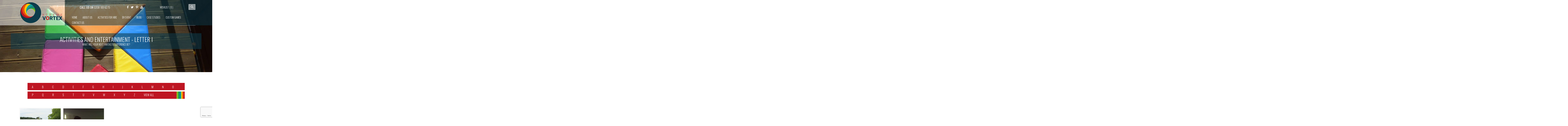

--- FILE ---
content_type: text/html; charset=UTF-8
request_url: https://www.xtremevortex.co.uk/activities/a-z-of-all-activities/i/
body_size: 9377
content:
<!DOCTYPE html><html lang="en"><head><meta charset="utf-8"><meta http-equiv="X-UA-Compatible" content="IE=edge"><meta name="viewport" content="width=device-width, initial-scale=1, user-scalable = no"><style type='text/css'></style><link type="text/css" media="all" href="https://www.xtremevortex.co.uk/wp-content/cache/wmac/css/wmac_8cb2385577b993ec2e695b2e4a97fa14.css" rel="stylesheet" /><title> Activities And Entertainment - Letter I</title><link rel="icon" sizes="16x16" href="https://www.xtremevortex.co.uk/wp-content/themes/vortex/favicon.png"> <!--[if lt IE 9]> <script src="https://oss.maxcdn.com/libs/html5shiv/3.7.0/html5shiv.js"></script> <script src="https://oss.maxcdn.com/libs/respond.js/1.4.2/respond.min.js"></script> <![endif]--><meta name="robots" content="max-snippet:-1, max-image-preview:large, max-video-preview:-1" /><meta name="google-site-verification" content="Hqoo-fJqz8jAm25pw0Ldc2iwg17VpqDEyxbdBUy_GBc" /><meta name="msvalidate.01" content="0D735A338E336FFBD522F6DF98112BA0" /><meta name="p:domain_verify" content="cf394b482297665f12103ea66f5bb60b" /><link rel="canonical" href="https://www.xtremevortex.co.uk/activities/a-z-of-all-activities/i/" /><meta name="generator" content="All in One SEO Pro (AIOSEO) 4.9.3" /><meta property="og:locale" content="en_GB" /><meta property="og:site_name" content="Xtreme Vortex - Interactive and Branded Games Hire For Events" /><meta property="og:type" content="article" /><meta property="og:title" content="Activities And Entertainment - Letter I" /><meta property="og:url" content="https://www.xtremevortex.co.uk/activities/a-z-of-all-activities/i/" /><meta property="fb:app_id" content="211531702602494" /><meta property="fb:admins" content="8755443378" /><meta property="article:publisher" content="https://www.facebook.com/xtremevortex" /><meta name="twitter:card" content="summary_large_image" /><meta name="twitter:site" content="@xtremevortex" /><meta name="twitter:title" content="Activities And Entertainment - Letter I" /> <script type="application/ld+json" class="aioseo-schema">{"@context":"https:\/\/schema.org","@graph":[{"@type":"BreadcrumbList","@id":"https:\/\/www.xtremevortex.co.uk\/activities\/a-z-of-all-activities\/i\/#breadcrumblist","itemListElement":[{"@type":"ListItem","@id":"https:\/\/www.xtremevortex.co.uk#listItem","position":1,"name":"Home","item":"https:\/\/www.xtremevortex.co.uk","nextItem":{"@type":"ListItem","@id":"https:\/\/www.xtremevortex.co.uk\/activities\/#listItem","name":"Activities For Hire"}},{"@type":"ListItem","@id":"https:\/\/www.xtremevortex.co.uk\/activities\/#listItem","position":2,"name":"Activities For Hire","item":"https:\/\/www.xtremevortex.co.uk\/activities\/","nextItem":{"@type":"ListItem","@id":"https:\/\/www.xtremevortex.co.uk\/activities\/a-z-of-all-activities\/#listItem","name":"A-Z of All Activities For Hire"},"previousItem":{"@type":"ListItem","@id":"https:\/\/www.xtremevortex.co.uk#listItem","name":"Home"}},{"@type":"ListItem","@id":"https:\/\/www.xtremevortex.co.uk\/activities\/a-z-of-all-activities\/#listItem","position":3,"name":"A-Z of All Activities For Hire","item":"https:\/\/www.xtremevortex.co.uk\/activities\/a-z-of-all-activities\/","nextItem":{"@type":"ListItem","@id":"https:\/\/www.xtremevortex.co.uk\/activities\/a-z-of-all-activities\/i\/#listItem","name":"Activities And Entertainment - Letter I"},"previousItem":{"@type":"ListItem","@id":"https:\/\/www.xtremevortex.co.uk\/activities\/#listItem","name":"Activities For Hire"}},{"@type":"ListItem","@id":"https:\/\/www.xtremevortex.co.uk\/activities\/a-z-of-all-activities\/i\/#listItem","position":4,"name":"Activities And Entertainment - Letter I","previousItem":{"@type":"ListItem","@id":"https:\/\/www.xtremevortex.co.uk\/activities\/a-z-of-all-activities\/#listItem","name":"A-Z of All Activities For Hire"}}]},{"@type":"CollectionPage","@id":"https:\/\/www.xtremevortex.co.uk\/activities\/a-z-of-all-activities\/i\/#collectionpage","url":"https:\/\/www.xtremevortex.co.uk\/activities\/a-z-of-all-activities\/i\/","name":"Activities And Entertainment - Letter I","inLanguage":"en-GB","isPartOf":{"@id":"https:\/\/www.xtremevortex.co.uk\/#website"},"breadcrumb":{"@id":"https:\/\/www.xtremevortex.co.uk\/activities\/a-z-of-all-activities\/i\/#breadcrumblist"}},{"@type":"Organization","@id":"https:\/\/www.xtremevortex.co.uk\/#organization","name":"Xtreme Vortex","url":"https:\/\/www.xtremevortex.co.uk\/","sameAs":["https:\/\/twitter.com\/xtremevortex\/","https:\/\/www.instagram.com\/xtremevortex\/","https:\/\/uk.pinterest.com\/xtremevortex\/","https:\/\/www.youtube.com\/user\/XtremeVortexEvents"]},{"@type":"WebSite","@id":"https:\/\/www.xtremevortex.co.uk\/#website","url":"https:\/\/www.xtremevortex.co.uk\/","name":"Xtreme Vortex","inLanguage":"en-GB","publisher":{"@id":"https:\/\/www.xtremevortex.co.uk\/#organization"}}]}</script> <link rel='dns-prefetch' href='//ajax.googleapis.com' /><link rel="alternate" type="application/rss+xml" title=" &raquo; Activities And Entertainment - Letter I Category Feed" href="https://www.xtremevortex.co.uk/activities/a-z-of-all-activities/i/feed/" /><style id='classic-theme-styles-inline-css' type='text/css'>/*! This file is auto-generated */
.wp-block-button__link{color:#fff;background-color:#32373c;border-radius:9999px;box-shadow:none;text-decoration:none;padding:calc(.667em + 2px) calc(1.333em + 2px);font-size:1.125em}.wp-block-file__button{background:#32373c;color:#fff;text-decoration:none}</style><style id='global-styles-inline-css' type='text/css'>body{--wp--preset--color--black: #000000;--wp--preset--color--cyan-bluish-gray: #abb8c3;--wp--preset--color--white: #ffffff;--wp--preset--color--pale-pink: #f78da7;--wp--preset--color--vivid-red: #cf2e2e;--wp--preset--color--luminous-vivid-orange: #ff6900;--wp--preset--color--luminous-vivid-amber: #fcb900;--wp--preset--color--light-green-cyan: #7bdcb5;--wp--preset--color--vivid-green-cyan: #00d084;--wp--preset--color--pale-cyan-blue: #8ed1fc;--wp--preset--color--vivid-cyan-blue: #0693e3;--wp--preset--color--vivid-purple: #9b51e0;--wp--preset--gradient--vivid-cyan-blue-to-vivid-purple: linear-gradient(135deg,rgba(6,147,227,1) 0%,rgb(155,81,224) 100%);--wp--preset--gradient--light-green-cyan-to-vivid-green-cyan: linear-gradient(135deg,rgb(122,220,180) 0%,rgb(0,208,130) 100%);--wp--preset--gradient--luminous-vivid-amber-to-luminous-vivid-orange: linear-gradient(135deg,rgba(252,185,0,1) 0%,rgba(255,105,0,1) 100%);--wp--preset--gradient--luminous-vivid-orange-to-vivid-red: linear-gradient(135deg,rgba(255,105,0,1) 0%,rgb(207,46,46) 100%);--wp--preset--gradient--very-light-gray-to-cyan-bluish-gray: linear-gradient(135deg,rgb(238,238,238) 0%,rgb(169,184,195) 100%);--wp--preset--gradient--cool-to-warm-spectrum: linear-gradient(135deg,rgb(74,234,220) 0%,rgb(151,120,209) 20%,rgb(207,42,186) 40%,rgb(238,44,130) 60%,rgb(251,105,98) 80%,rgb(254,248,76) 100%);--wp--preset--gradient--blush-light-purple: linear-gradient(135deg,rgb(255,206,236) 0%,rgb(152,150,240) 100%);--wp--preset--gradient--blush-bordeaux: linear-gradient(135deg,rgb(254,205,165) 0%,rgb(254,45,45) 50%,rgb(107,0,62) 100%);--wp--preset--gradient--luminous-dusk: linear-gradient(135deg,rgb(255,203,112) 0%,rgb(199,81,192) 50%,rgb(65,88,208) 100%);--wp--preset--gradient--pale-ocean: linear-gradient(135deg,rgb(255,245,203) 0%,rgb(182,227,212) 50%,rgb(51,167,181) 100%);--wp--preset--gradient--electric-grass: linear-gradient(135deg,rgb(202,248,128) 0%,rgb(113,206,126) 100%);--wp--preset--gradient--midnight: linear-gradient(135deg,rgb(2,3,129) 0%,rgb(40,116,252) 100%);--wp--preset--font-size--small: 13px;--wp--preset--font-size--medium: 20px;--wp--preset--font-size--large: 36px;--wp--preset--font-size--x-large: 42px;--wp--preset--spacing--20: 0.44rem;--wp--preset--spacing--30: 0.67rem;--wp--preset--spacing--40: 1rem;--wp--preset--spacing--50: 1.5rem;--wp--preset--spacing--60: 2.25rem;--wp--preset--spacing--70: 3.38rem;--wp--preset--spacing--80: 5.06rem;--wp--preset--shadow--natural: 6px 6px 9px rgba(0, 0, 0, 0.2);--wp--preset--shadow--deep: 12px 12px 50px rgba(0, 0, 0, 0.4);--wp--preset--shadow--sharp: 6px 6px 0px rgba(0, 0, 0, 0.2);--wp--preset--shadow--outlined: 6px 6px 0px -3px rgba(255, 255, 255, 1), 6px 6px rgba(0, 0, 0, 1);--wp--preset--shadow--crisp: 6px 6px 0px rgba(0, 0, 0, 1);}:where(.is-layout-flex){gap: 0.5em;}:where(.is-layout-grid){gap: 0.5em;}body .is-layout-flow > .alignleft{float: left;margin-inline-start: 0;margin-inline-end: 2em;}body .is-layout-flow > .alignright{float: right;margin-inline-start: 2em;margin-inline-end: 0;}body .is-layout-flow > .aligncenter{margin-left: auto !important;margin-right: auto !important;}body .is-layout-constrained > .alignleft{float: left;margin-inline-start: 0;margin-inline-end: 2em;}body .is-layout-constrained > .alignright{float: right;margin-inline-start: 2em;margin-inline-end: 0;}body .is-layout-constrained > .aligncenter{margin-left: auto !important;margin-right: auto !important;}body .is-layout-constrained > :where(:not(.alignleft):not(.alignright):not(.alignfull)){max-width: var(--wp--style--global--content-size);margin-left: auto !important;margin-right: auto !important;}body .is-layout-constrained > .alignwide{max-width: var(--wp--style--global--wide-size);}body .is-layout-flex{display: flex;}body .is-layout-flex{flex-wrap: wrap;align-items: center;}body .is-layout-flex > *{margin: 0;}body .is-layout-grid{display: grid;}body .is-layout-grid > *{margin: 0;}:where(.wp-block-columns.is-layout-flex){gap: 2em;}:where(.wp-block-columns.is-layout-grid){gap: 2em;}:where(.wp-block-post-template.is-layout-flex){gap: 1.25em;}:where(.wp-block-post-template.is-layout-grid){gap: 1.25em;}.has-black-color{color: var(--wp--preset--color--black) !important;}.has-cyan-bluish-gray-color{color: var(--wp--preset--color--cyan-bluish-gray) !important;}.has-white-color{color: var(--wp--preset--color--white) !important;}.has-pale-pink-color{color: var(--wp--preset--color--pale-pink) !important;}.has-vivid-red-color{color: var(--wp--preset--color--vivid-red) !important;}.has-luminous-vivid-orange-color{color: var(--wp--preset--color--luminous-vivid-orange) !important;}.has-luminous-vivid-amber-color{color: var(--wp--preset--color--luminous-vivid-amber) !important;}.has-light-green-cyan-color{color: var(--wp--preset--color--light-green-cyan) !important;}.has-vivid-green-cyan-color{color: var(--wp--preset--color--vivid-green-cyan) !important;}.has-pale-cyan-blue-color{color: var(--wp--preset--color--pale-cyan-blue) !important;}.has-vivid-cyan-blue-color{color: var(--wp--preset--color--vivid-cyan-blue) !important;}.has-vivid-purple-color{color: var(--wp--preset--color--vivid-purple) !important;}.has-black-background-color{background-color: var(--wp--preset--color--black) !important;}.has-cyan-bluish-gray-background-color{background-color: var(--wp--preset--color--cyan-bluish-gray) !important;}.has-white-background-color{background-color: var(--wp--preset--color--white) !important;}.has-pale-pink-background-color{background-color: var(--wp--preset--color--pale-pink) !important;}.has-vivid-red-background-color{background-color: var(--wp--preset--color--vivid-red) !important;}.has-luminous-vivid-orange-background-color{background-color: var(--wp--preset--color--luminous-vivid-orange) !important;}.has-luminous-vivid-amber-background-color{background-color: var(--wp--preset--color--luminous-vivid-amber) !important;}.has-light-green-cyan-background-color{background-color: var(--wp--preset--color--light-green-cyan) !important;}.has-vivid-green-cyan-background-color{background-color: var(--wp--preset--color--vivid-green-cyan) !important;}.has-pale-cyan-blue-background-color{background-color: var(--wp--preset--color--pale-cyan-blue) !important;}.has-vivid-cyan-blue-background-color{background-color: var(--wp--preset--color--vivid-cyan-blue) !important;}.has-vivid-purple-background-color{background-color: var(--wp--preset--color--vivid-purple) !important;}.has-black-border-color{border-color: var(--wp--preset--color--black) !important;}.has-cyan-bluish-gray-border-color{border-color: var(--wp--preset--color--cyan-bluish-gray) !important;}.has-white-border-color{border-color: var(--wp--preset--color--white) !important;}.has-pale-pink-border-color{border-color: var(--wp--preset--color--pale-pink) !important;}.has-vivid-red-border-color{border-color: var(--wp--preset--color--vivid-red) !important;}.has-luminous-vivid-orange-border-color{border-color: var(--wp--preset--color--luminous-vivid-orange) !important;}.has-luminous-vivid-amber-border-color{border-color: var(--wp--preset--color--luminous-vivid-amber) !important;}.has-light-green-cyan-border-color{border-color: var(--wp--preset--color--light-green-cyan) !important;}.has-vivid-green-cyan-border-color{border-color: var(--wp--preset--color--vivid-green-cyan) !important;}.has-pale-cyan-blue-border-color{border-color: var(--wp--preset--color--pale-cyan-blue) !important;}.has-vivid-cyan-blue-border-color{border-color: var(--wp--preset--color--vivid-cyan-blue) !important;}.has-vivid-purple-border-color{border-color: var(--wp--preset--color--vivid-purple) !important;}.has-vivid-cyan-blue-to-vivid-purple-gradient-background{background: var(--wp--preset--gradient--vivid-cyan-blue-to-vivid-purple) !important;}.has-light-green-cyan-to-vivid-green-cyan-gradient-background{background: var(--wp--preset--gradient--light-green-cyan-to-vivid-green-cyan) !important;}.has-luminous-vivid-amber-to-luminous-vivid-orange-gradient-background{background: var(--wp--preset--gradient--luminous-vivid-amber-to-luminous-vivid-orange) !important;}.has-luminous-vivid-orange-to-vivid-red-gradient-background{background: var(--wp--preset--gradient--luminous-vivid-orange-to-vivid-red) !important;}.has-very-light-gray-to-cyan-bluish-gray-gradient-background{background: var(--wp--preset--gradient--very-light-gray-to-cyan-bluish-gray) !important;}.has-cool-to-warm-spectrum-gradient-background{background: var(--wp--preset--gradient--cool-to-warm-spectrum) !important;}.has-blush-light-purple-gradient-background{background: var(--wp--preset--gradient--blush-light-purple) !important;}.has-blush-bordeaux-gradient-background{background: var(--wp--preset--gradient--blush-bordeaux) !important;}.has-luminous-dusk-gradient-background{background: var(--wp--preset--gradient--luminous-dusk) !important;}.has-pale-ocean-gradient-background{background: var(--wp--preset--gradient--pale-ocean) !important;}.has-electric-grass-gradient-background{background: var(--wp--preset--gradient--electric-grass) !important;}.has-midnight-gradient-background{background: var(--wp--preset--gradient--midnight) !important;}.has-small-font-size{font-size: var(--wp--preset--font-size--small) !important;}.has-medium-font-size{font-size: var(--wp--preset--font-size--medium) !important;}.has-large-font-size{font-size: var(--wp--preset--font-size--large) !important;}.has-x-large-font-size{font-size: var(--wp--preset--font-size--x-large) !important;}
.wp-block-navigation a:where(:not(.wp-element-button)){color: inherit;}
:where(.wp-block-post-template.is-layout-flex){gap: 1.25em;}:where(.wp-block-post-template.is-layout-grid){gap: 1.25em;}
:where(.wp-block-columns.is-layout-flex){gap: 2em;}:where(.wp-block-columns.is-layout-grid){gap: 2em;}
.wp-block-pullquote{font-size: 1.5em;line-height: 1.6;}</style> <script type="text/javascript" src="https://ajax.googleapis.com/ajax/libs/jquery/1.11.0/jquery.min.js" id="jquery-js"></script>            <link rel="https://api.w.org/" href="https://www.xtremevortex.co.uk/wp-json/" /><link rel="alternate" type="application/json" href="https://www.xtremevortex.co.uk/wp-json/wp/v2/categories/25" /><link rel="EditURI" type="application/rsd+xml" title="RSD" href="https://www.xtremevortex.co.uk/xmlrpc.php?rsd" /><style type="text/css">span.oe_textdirection { unicode-bidi: bidi-override; direction: rtl; }
	span.oe_displaynone { display: none; }</style><meta property="og:title" content="Activities And Entertainment - Letter I" /><meta property="og:type" content="website" /><meta property="og:url" content="www.xtremevortex.co.uk/activities/a-z-of-all-activities/i/" /><meta property="og:image" content="https://www.xtremevortex.co.uk/wp-content/themes/vortex/img/sectionball.png" /></head><body><div class="overflowx_hidden"><div class="hidden cat_desc"></div><div class="header_holder"><header><div class="relative"><div class="hidden-xs hidden-sm activites_menu_closer"></div><div class="hidden-xs hidden-sm byevent_menu_closer"></div></div><div class="container"><div class="row"><div class="headerflex"><div class="headleft col-xs-12 col-sm-7 col-md-7 col-lg-7"> <a href="https://www.xtremevortex.co.uk/" class="logo"> <img src="https://www.xtremevortex.co.uk/wp-content/themes/vortex/img/logo.png" alt="Xtreme Vortex logo"/> </a></div><div class="headright col-xs-12 col-sm-17 col-md-17 col-lg-17"><div class="headcontact"><div class="phone">call us on <a href="tel:02081896275">0208 189 6275</a></div><div class="b-wishlist"><div class="heading"> You have <span class="itm-cttt">2</span> items for quote <a class="close-wlist" href="">Close</a></div><div class="body"><div class="ajax-load-list"><ul class="items"></ul></div> <a href="https://www.xtremevortex.co.uk/contact-us/" class="get-q">GET QUOTE</a></div></div><div class="social hidden-xs hidden-sm"> <a href="https://www.facebook.com/xtremevortex"><i class="fa fa-facebook" aria-hidden="true"></i></a> <a href="https://twitter.com/xtremevortex"><i class="fa fa-twitter" aria-hidden="true"></i></a> <a href="https://uk.pinterest.com/xtremevortex/"><i class="fa fa-pinterest-p" aria-hidden="true"></i></a> <a href="https://www.youtube.com/user/XtremeVortexEvents"><i class="fa fa-youtube" aria-hidden="true"></i></a></div> <a class="link-wlist">Wishlist ( <span class="itm-cttt"></span> )</a><div class="search-btm hidden-sm hidden-md hidden-lg"> <i class="fa fa-search" aria-hidden="true"></i></div><div class="search hidden-xs"><form action="https://www.xtremevortex.co.uk/" method="GET"><div> <input class="input-text-search" type="text" value="" name="s" id="s" /> <span class="submit-search"></span></div></form></div></div> <button type="button" class="navbar-toggle collapsed" data-toggle="collapse" data-target="#bs-example-navbar-collapse-1" aria-expanded="false" id="nav-icon1"> <span></span> <span></span> <span></span> </button><nav class="navbar"><div class="collapse navbar-collapse" id="bs-example-navbar-collapse-1"><ul id="menu-top-menu" class="nav navbar-nav"><li id="menu-item-69" class="menu-item menu-item-type-post_type menu-item-object-page menu-item-home menu-item-69"><a href="https://www.xtremevortex.co.uk/">Home</a></li><li id="menu-item-70" class="menu-item menu-item-type-post_type menu-item-object-page menu-item-70"><a href="https://www.xtremevortex.co.uk/about-us/">About Us</a></li><li id="menu-item-71" class="menu-item menu-item-type-taxonomy menu-item-object-category current-category-ancestor menu-item-has-children menu-item-71"><a href="https://www.xtremevortex.co.uk/activities/">Activities For Hire</a><ul class="sub-menu"><li id="menu-item-72" class="menu-item menu-item-type-taxonomy menu-item-object-category current-category-ancestor menu-item-72"><a href="https://www.xtremevortex.co.uk/activities/a-z-of-all-activities/">A-Z</a></li><li id="menu-item-5968" class="menu-item menu-item-type-taxonomy menu-item-object-category menu-item-5968"><a href="https://www.xtremevortex.co.uk/activities/new-activities/">New Activities</a></li><li id="menu-item-74" class="menu-item menu-item-type-taxonomy menu-item-object-category menu-item-74"><a href="https://www.xtremevortex.co.uk/activities/mobile-climbing-wall/">Mobile Climbing Wall</a></li><li id="menu-item-1813" class="menu-item menu-item-type-taxonomy menu-item-object-category menu-item-1813"><a href="https://www.xtremevortex.co.uk/activities/photo-booths/">Photo Booth Hire</a></li><li id="menu-item-78" class="menu-item menu-item-type-taxonomy menu-item-object-category menu-item-78"><a href="https://www.xtremevortex.co.uk/activities/interactive-indoor-games/">Interactive / Indoor Games</a></li><li id="menu-item-75" class="menu-item menu-item-type-taxonomy menu-item-object-category menu-item-75"><a href="https://www.xtremevortex.co.uk/activities/laser-tag/">Inflatable Laser Tag</a></li><li id="menu-item-76" class="menu-item menu-item-type-taxonomy menu-item-object-category menu-item-76"><a href="https://www.xtremevortex.co.uk/activities/inflatables-activities/">Outdoor and Inflatable Games</a></li><li id="menu-item-77" class="menu-item menu-item-type-taxonomy menu-item-object-category menu-item-77"><a href="https://www.xtremevortex.co.uk/activities/pub-games/">Pub Games</a></li><li id="menu-item-80" class="menu-item menu-item-type-taxonomy menu-item-object-category menu-item-80"><a href="https://www.xtremevortex.co.uk/activities/puzzles-and-games/">Puzzles And Games</a></li><li id="menu-item-5969" class="menu-item menu-item-type-taxonomy menu-item-object-category menu-item-5969"><a href="https://www.xtremevortex.co.uk/activities/uv-led-pub-games/">Popular LED Games For Hire</a></li><li id="menu-item-2658" class="menu-item menu-item-type-taxonomy menu-item-object-category menu-item-2658"><a href="https://www.xtremevortex.co.uk/activities/uv-led-games/">Ultra Violet (UV) &amp; LED Games</a></li><li id="menu-item-5970" class="menu-item menu-item-type-taxonomy menu-item-object-category menu-item-5970"><a href="https://www.xtremevortex.co.uk/activities/prize-giving-games/">Prize Giving Games</a></li><li id="menu-item-5971" class="menu-item menu-item-type-taxonomy menu-item-object-category menu-item-5971"><a href="https://www.xtremevortex.co.uk/activities/branded-games-hire/">Branded Games</a></li></ul></li><li id="menu-item-238" class="menu-item menu-item-type-taxonomy menu-item-object-category menu-item-has-children menu-item-238"><a href="https://www.xtremevortex.co.uk/by-event/">By Event</a><ul class="sub-menu"><li id="menu-item-241" class="menu-item menu-item-type-taxonomy menu-item-object-category menu-item-241"><a href="https://www.xtremevortex.co.uk/by-event/activity-days/">Activity Days</a></li><li id="menu-item-242" class="menu-item menu-item-type-taxonomy menu-item-object-category menu-item-242"><a href="https://www.xtremevortex.co.uk/by-event/birthday-parties/">Birthday Parties</a></li><li id="menu-item-249" class="menu-item menu-item-type-taxonomy menu-item-object-category menu-item-249"><a href="https://www.xtremevortex.co.uk/by-event/brand-activation-ideas/">Brand Activation</a></li><li id="menu-item-243" class="menu-item menu-item-type-taxonomy menu-item-object-category menu-item-243"><a href="https://www.xtremevortex.co.uk/by-event/christmas-parties/">Christmas Parties</a></li><li id="menu-item-244" class="menu-item menu-item-type-taxonomy menu-item-object-category menu-item-244"><a href="https://www.xtremevortex.co.uk/by-event/conference-activities/">Conference Ideas</a></li><li id="menu-item-245" class="menu-item menu-item-type-taxonomy menu-item-object-category menu-item-245"><a href="https://www.xtremevortex.co.uk/by-event/corporate-events/">Company Events</a></li><li id="menu-item-247" class="menu-item menu-item-type-taxonomy menu-item-object-category menu-item-247"><a href="https://www.xtremevortex.co.uk/by-event/family-fun-days/">Family Fun days</a></li><li id="menu-item-248" class="menu-item menu-item-type-taxonomy menu-item-object-category menu-item-248"><a href="https://www.xtremevortex.co.uk/by-event/football-themed-events/">Football Themed</a></li><li id="menu-item-246" class="menu-item menu-item-type-taxonomy menu-item-object-category menu-item-246"><a href="https://www.xtremevortex.co.uk/by-event/exhibitions-trade-stands/">Exhibitions, Trade Stands &amp; Product Launches</a></li><li id="menu-item-2958" class="menu-item menu-item-type-taxonomy menu-item-object-category menu-item-2958"><a href="https://www.xtremevortex.co.uk/by-event/retro-themed-events/">Retro</a></li><li id="menu-item-264" class="menu-item menu-item-type-taxonomy menu-item-object-category menu-item-264"><a href="https://www.xtremevortex.co.uk/by-event/school-activity-days/">School Activity Days</a></li><li id="menu-item-265" class="menu-item menu-item-type-taxonomy menu-item-object-category menu-item-265"><a href="https://www.xtremevortex.co.uk/by-event/team-building-company/">Team Building</a></li><li id="menu-item-266" class="menu-item menu-item-type-taxonomy menu-item-object-category menu-item-266"><a href="https://www.xtremevortex.co.uk/by-event/themed-events/">Themed Events</a></li><li id="menu-item-267" class="menu-item menu-item-type-taxonomy menu-item-object-category menu-item-267"><a href="https://www.xtremevortex.co.uk/by-event/weddings/">Weddings</a></li></ul></li><li id="menu-item-84" class="menu-item menu-item-type-taxonomy menu-item-object-category menu-item-84"><a href="https://www.xtremevortex.co.uk/blog/">Blog</a></li><li id="menu-item-1120" class="menu-item menu-item-type-taxonomy menu-item-object-category menu-item-1120"><a href="https://www.xtremevortex.co.uk/blog/case-studies-blog/">Case Studies</a></li><li id="menu-item-2918" class="menu-item menu-item-type-post_type menu-item-object-page menu-item-2918"><a href="https://www.xtremevortex.co.uk/branding-customisation-gallery/">Custom Games</a></li><li id="menu-item-86" class="menu-item menu-item-type-post_type menu-item-object-page menu-item-86"><a href="https://www.xtremevortex.co.uk/contact-us/">Contact Us</a></li></ul></div></nav></div></div><div class="hidden-xs hidden-sm activites_menu"><div class="dropdownarrow"></div><div class="menu"><div class="block"> <a href="https://www.xtremevortex.co.uk/activities/a-z-of-all-activities/" class="image" style="background: url(https://www.xtremevortex.co.uk/wp-content/uploads/2016/09/giant-tangram-130x97.jpg) no-repeat; background-size: cover;"></a><div class="link"><a href="https://www.xtremevortex.co.uk/activities/a-z-of-all-activities/" class="hidden-link"></a><a href="https://www.xtremevortex.co.uk/activities/a-z-of-all-activities/">A-Z</a></div></div><div class="block"> <a href="https://www.xtremevortex.co.uk/activities/new-activities/" class="image" style="background: url(https://www.xtremevortex.co.uk/wp-content/uploads/2022/01/ElastoplastFullyBranded-130x97.jpg) no-repeat; background-size: cover;"></a><div class="link"><a href="https://www.xtremevortex.co.uk/activities/new-activities/" class="hidden-link"></a><a href="https://www.xtremevortex.co.uk/activities/new-activities/">New Activities</a></div></div><div class="block"> <a href="https://www.xtremevortex.co.uk/activities/mobile-climbing-wall/" class="image" style="background: url(https://www.xtremevortex.co.uk/wp-content/uploads/2016/05/portable-climbing-tower-130x97.jpg) no-repeat; background-size: cover;"></a><div class="link"><a href="https://www.xtremevortex.co.uk/activities/mobile-climbing-wall/" class="hidden-link"></a><a href="https://www.xtremevortex.co.uk/activities/mobile-climbing-wall/">Mobile Climbing Wall</a></div></div><div class="block"> <a href="https://www.xtremevortex.co.uk/activities/photo-booths/" class="image" style="background: url(https://www.xtremevortex.co.uk/wp-content/uploads/2016/10/chesterfield-photo-booth-130x97.jpg) no-repeat; background-size: cover;"></a><div class="link"><a href="https://www.xtremevortex.co.uk/activities/photo-booths/" class="hidden-link"></a><a href="https://www.xtremevortex.co.uk/activities/photo-booths/">Photo Booths</a></div></div><div class="block"> <a href="https://www.xtremevortex.co.uk/activities/interactive-indoor-games/" class="image" style="background: url(https://www.xtremevortex.co.uk/wp-content/uploads/2020/02/Olivia-130x97.jpg) no-repeat; background-size: cover;"></a><div class="link"><a href="https://www.xtremevortex.co.uk/activities/interactive-indoor-games/" class="hidden-link"></a><a href="https://www.xtremevortex.co.uk/activities/interactive-indoor-games/">Interactive Indoor Games</a></div></div><div class="block"> <a href="https://www.xtremevortex.co.uk/activities/laser-tag/" class="image" style="background: url(https://www.xtremevortex.co.uk/wp-content/uploads/2016/09/inflatable-laser-tag-130x97.jpg) no-repeat; background-size: cover;"></a><div class="link"><a href="https://www.xtremevortex.co.uk/activities/laser-tag/" class="hidden-link"></a><a href="https://www.xtremevortex.co.uk/activities/laser-tag/">Inflatable Laser Tag</a></div></div><div class="block"> <a href="https://www.xtremevortex.co.uk/activities/inflatables-activities/" class="image" style="background: url(https://www.xtremevortex.co.uk/wp-content/uploads/2023/01/IMG_4334_11zon-130x97.jpg) no-repeat; background-size: cover;"></a><div class="link"><a href="https://www.xtremevortex.co.uk/activities/inflatables-activities/" class="hidden-link"></a><a href="https://www.xtremevortex.co.uk/activities/inflatables-activities/">Outdoor &amp; Inflatable Games</a></div></div><div class="block"> <a href="https://www.xtremevortex.co.uk/activities/pub-games/" class="image" style="background: url(https://www.xtremevortex.co.uk/wp-content/uploads/2016/10/led-pool-hire-130x97.jpg) no-repeat; background-size: cover;"></a><div class="link"><a href="https://www.xtremevortex.co.uk/activities/pub-games/" class="hidden-link"></a><a href="https://www.xtremevortex.co.uk/activities/pub-games/">Pub Games</a></div></div><div class="block"> <a href="https://www.xtremevortex.co.uk/activities/puzzles-and-games/" class="image" style="background: url(https://www.xtremevortex.co.uk/wp-content/uploads/2016/09/soma-sofa-130x97.jpg) no-repeat; background-size: cover;"></a><div class="link"><a href="https://www.xtremevortex.co.uk/activities/puzzles-and-games/" class="hidden-link"></a><a href="https://www.xtremevortex.co.uk/activities/puzzles-and-games/">Puzzles And Garden Games</a></div></div><div class="block"> <a href="https://www.xtremevortex.co.uk/activities/prize-giving-games/" class="image" style="background: url(https://www.xtremevortex.co.uk/wp-content/uploads/2024/01/Pink-Prize-Crane-130x97.jpg) no-repeat; background-size: cover;"></a><div class="link"><a href="https://www.xtremevortex.co.uk/activities/prize-giving-games/" class="hidden-link"></a><a href="https://www.xtremevortex.co.uk/activities/prize-giving-games/">Prize Giving Games</a></div></div><div class="block"> <a href="https://www.xtremevortex.co.uk/activities/uv-led-games/" class="image" style="background: url(https://www.xtremevortex.co.uk/wp-content/uploads/2017/10/uv-table-tennis-130x97.jpg) no-repeat; background-size: cover;"></a><div class="link"><a href="https://www.xtremevortex.co.uk/activities/uv-led-games/" class="hidden-link"></a><a href="https://www.xtremevortex.co.uk/activities/uv-led-games/">UV &amp; LED Games</a></div></div><div class="block"> <a href="https://www.xtremevortex.co.uk/activities/branded-games-hire/" class="image" style="background: url(https://www.xtremevortex.co.uk/wp-content/uploads/2024/02/Hero-130x97.jpg) no-repeat; background-size: cover;"></a><div class="link"><a href="https://www.xtremevortex.co.uk/activities/branded-games-hire/" class="hidden-link"></a><a href="https://www.xtremevortex.co.uk/activities/branded-games-hire/">Branded Games</a></div></div></div></div><div class="hidden-xs hidden-sm byevent_menu"><div class="dropdownarrow"></div><div class="menu"><div class="block"> <a href="https://www.xtremevortex.co.uk/by-event/activity-days/" class="image" style="background: url(https://www.xtremevortex.co.uk/wp-content/uploads/2016/05/adult-rock-climbers-130x97.jpg) no-repeat; background-size: cover;"></a><div class="link"><a href="https://www.xtremevortex.co.uk/by-event/activity-days/" class="hidden-link"></a><a href="https://www.xtremevortex.co.uk/by-event/activity-days/">Activity Days</a></div></div><div class="block"> <a href="https://www.xtremevortex.co.uk/by-event/birthday-parties/" class="image" style="background: url(https://www.xtremevortex.co.uk/wp-content/uploads/2019/07/racing-game-hire-130x97.jpeg) no-repeat; background-size: cover;"></a><div class="link"><a href="https://www.xtremevortex.co.uk/by-event/birthday-parties/" class="hidden-link"></a><a href="https://www.xtremevortex.co.uk/by-event/birthday-parties/">Birthday Parties</a></div></div><div class="block"> <a href="https://www.xtremevortex.co.uk/by-event/brand-activation-ideas/" class="image" style="background: url(https://www.xtremevortex.co.uk/wp-content/uploads/2015/05/batak-pro-for-SAP-130x97.jpg) no-repeat; background-size: cover;"></a><div class="link"><a href="https://www.xtremevortex.co.uk/by-event/brand-activation-ideas/" class="hidden-link"></a><a href="https://www.xtremevortex.co.uk/by-event/brand-activation-ideas/">Brand Activation</a></div></div><div class="block"> <a href="https://www.xtremevortex.co.uk/by-event/christmas-parties/" class="image" style="background: url(https://www.xtremevortex.co.uk/wp-content/uploads/2021/11/christmas-rollnbowl-reindeers-130x97.jpg) no-repeat; background-size: cover;"></a><div class="link"><a href="https://www.xtremevortex.co.uk/by-event/christmas-parties/" class="hidden-link"></a><a href="https://www.xtremevortex.co.uk/by-event/christmas-parties/">Christmas Parties</a></div></div><div class="block"> <a href="https://www.xtremevortex.co.uk/by-event/conference-activities/" class="image" style="background: url(https://www.xtremevortex.co.uk/wp-content/uploads/2017/10/photo-booth-130x97.jpg) no-repeat; background-size: cover;"></a><div class="link"><a href="https://www.xtremevortex.co.uk/by-event/conference-activities/" class="hidden-link"></a><a href="https://www.xtremevortex.co.uk/by-event/conference-activities/">Conferences</a></div></div><div class="block"> <a href="https://www.xtremevortex.co.uk/by-event/corporate-events/" class="image" style="background: url(https://www.xtremevortex.co.uk/wp-content/uploads/2024/02/EucerinWhackaMole-130x97.jpg) no-repeat; background-size: cover;"></a><div class="link"><a href="https://www.xtremevortex.co.uk/by-event/corporate-events/" class="hidden-link"></a><a href="https://www.xtremevortex.co.uk/by-event/corporate-events/">Corporate Events</a></div></div><div class="block"> <a href="https://www.xtremevortex.co.uk/by-event/exhibitions-trade-stands/" class="image" style="background: url(https://www.xtremevortex.co.uk/wp-content/uploads/2023/01/IMG_2172_11zon-130x97.jpg) no-repeat; background-size: cover;"></a><div class="link"><a href="https://www.xtremevortex.co.uk/by-event/exhibitions-trade-stands/" class="hidden-link"></a><a href="https://www.xtremevortex.co.uk/by-event/exhibitions-trade-stands/">Exhibitions / Trade Stands</a></div></div><div class="block"> <a href="https://www.xtremevortex.co.uk/by-event/family-fun-days/" class="image" style="background: url(https://www.xtremevortex.co.uk/wp-content/uploads/2019/09/girls-dance-machine-130x97.jpg) no-repeat; background-size: cover;"></a><div class="link"><a href="https://www.xtremevortex.co.uk/by-event/family-fun-days/" class="hidden-link"></a><a href="https://www.xtremevortex.co.uk/by-event/family-fun-days/">Family Fun Days</a></div></div><div class="block"> <a href="https://www.xtremevortex.co.uk/by-event/football-themed-events/" class="image" style="background: url(https://www.xtremevortex.co.uk/wp-content/uploads/2020/02/football-roll-and-bowl-130x97.jpg) no-repeat; background-size: cover;"></a><div class="link"><a href="https://www.xtremevortex.co.uk/by-event/football-themed-events/" class="hidden-link"></a><a href="https://www.xtremevortex.co.uk/by-event/football-themed-events/"> Football Themed </a></div></div><div class="block"> <a href="https://www.xtremevortex.co.uk/by-event/retro-themed-events/" class="image" style="background: url(https://www.xtremevortex.co.uk/wp-content/uploads/2018/03/arcade-machine-hire-130x97.jpg) no-repeat; background-size: cover;"></a><div class="link"><a href="https://www.xtremevortex.co.uk/by-event/retro-themed-events/" class="hidden-link"></a><a href="https://www.xtremevortex.co.uk/by-event/retro-themed-events/">Retro Theme Events</a></div></div><div class="block"> <a href="https://www.xtremevortex.co.uk/by-event/school-activity-days/" class="image" style="background: url(https://www.xtremevortex.co.uk/wp-content/uploads/2018/04/inflatable-obstacle-course-1-130x97.jpg) no-repeat; background-size: cover;"></a><div class="link"><a href="https://www.xtremevortex.co.uk/by-event/school-activity-days/" class="hidden-link"></a><a href="https://www.xtremevortex.co.uk/by-event/school-activity-days/"> School Activity Days</a></div></div><div class="block"> <a href="https://www.xtremevortex.co.uk/by-event/team-building-company/" class="image" style="background: url(https://www.xtremevortex.co.uk/wp-content/uploads/2020/02/Players-on-Roll-and-Bowl-130x97.jpg) no-repeat; background-size: cover;"></a><div class="link"><a href="https://www.xtremevortex.co.uk/by-event/team-building-company/" class="hidden-link"></a><a href="https://www.xtremevortex.co.uk/by-event/team-building-company/">Team Building Activities</a></div></div><div class="block"> <a href="https://www.xtremevortex.co.uk/by-event/themed-events/" class="image" style="background: url(https://www.xtremevortex.co.uk/wp-content/uploads/2020/02/halloween-game-characters-130x97.jpg) no-repeat; background-size: cover;"></a><div class="link"><a href="https://www.xtremevortex.co.uk/by-event/themed-events/" class="hidden-link"></a><a href="https://www.xtremevortex.co.uk/by-event/themed-events/">Themed </a></div></div><div class="block"> <a href="https://www.xtremevortex.co.uk/by-event/wellbeing-days/" class="image" style="background: url(https://www.xtremevortex.co.uk/wp-content/uploads/2015/05/Batak-Pro-with-Sky-Sports--130x97.jpg) no-repeat; background-size: cover;"></a><div class="link"><a href="https://www.xtremevortex.co.uk/by-event/wellbeing-days/" class="hidden-link"></a><a href="https://www.xtremevortex.co.uk/by-event/wellbeing-days/">Wellbeing Events</a></div></div><div class="block"> <a href="https://www.xtremevortex.co.uk/by-event/weddings/" class="image" style="background: url(https://www.xtremevortex.co.uk/wp-content/uploads/2016/10/chesterfield-photo-booth-1-e1537953116668-130x97.jpg) no-repeat; background-size: cover;"></a><div class="link"><a href="https://www.xtremevortex.co.uk/by-event/weddings/" class="hidden-link"></a><a href="https://www.xtremevortex.co.uk/by-event/weddings/">Weddings</a></div></div></div></div></div></div></header></div><div class="page_banner" style="background-image: url(https://www.xtremevortex.co.uk/wp-content/themes/vortex/img/atoz.jpg);"><div class="container"><div class="bannertext bluetitle"><div class="wow fadeInUp" data-wow-duration="1s" data-wow-delay="1s"><h1>Activities And Entertainment - Letter I</h1><p class="subtitle">WHAT WILL YOUR NEXT FANTASTIC EXPERIENCE BE?</p></div></div></div></div><div class="container"><div class="row"><div class="col-xs-24 col-xs-push-0 col-sm-24 col-sm-push-0 col-md-20 col-md-push-2 col-lg-20 col-lg-push-2"><div class="alphabet_wrap"><div class="whiteline"></div><div class="rainbow"> <span></span> <span></span> <span></span> <span></span> <span></span> <span></span> <span></span></div><ul class="alphabet"><li><a href="https://www.xtremevortex.co.uk/activities/a-z-of-all-activities/a/">A</a></li><li><a href="https://www.xtremevortex.co.uk/activities/a-z-of-all-activities/b/">B</a></li><li><a href="https://www.xtremevortex.co.uk/activities/a-z-of-all-activities/c/">C</a></li><li><a href="https://www.xtremevortex.co.uk/activities/a-z-of-all-activities/d/">D</a></li><li><a href="https://www.xtremevortex.co.uk/activities/a-z-of-all-activities/e/">E</a></li><li><a href="https://www.xtremevortex.co.uk/activities/a-z-of-all-activities/f/">F</a></li><li><a href="https://www.xtremevortex.co.uk/activities/a-z-of-all-activities/g/">G</a></li><li><a href="https://www.xtremevortex.co.uk/activities/a-z-of-all-activities/h/">H</a></li><li><a href="https://www.xtremevortex.co.uk/activities/a-z-of-all-activities/i/">I</a></li><li><a href="https://www.xtremevortex.co.uk/activities/a-z-of-all-activities/j/">J</a></li><li><a href="https://www.xtremevortex.co.uk/activities/a-z-of-all-activities/k/">K</a></li><li><a href="https://www.xtremevortex.co.uk/activities/a-z-of-all-activities/l/">L</a></li><li><a href="https://www.xtremevortex.co.uk/activities/a-z-of-all-activities/m/">M</a></li><li><a href="https://www.xtremevortex.co.uk/activities/a-z-of-all-activities/n/">N</a></li><li><a href="https://www.xtremevortex.co.uk/activities/a-z-of-all-activities/o/">O</a></li><li><a href="https://www.xtremevortex.co.uk/activities/a-z-of-all-activities/p/">P</a></li><li><a href="https://www.xtremevortex.co.uk/activities/a-z-of-all-activities/q/">Q</a></li><li><a href="https://www.xtremevortex.co.uk/activities/a-z-of-all-activities/r/">R</a></li><li><a href="https://www.xtremevortex.co.uk/activities/a-z-of-all-activities/s/">S</a></li><li><a href="https://www.xtremevortex.co.uk/activities/a-z-of-all-activities/t/">T</a></li><li><a href="https://www.xtremevortex.co.uk/activities/a-z-of-all-activities/u/">U</a></li><li><a href="https://www.xtremevortex.co.uk/activities/a-z-of-all-activities/v/">V</a></li><li><a href="https://www.xtremevortex.co.uk/activities/a-z-of-all-activities/w/">W</a></li><li><a href="https://www.xtremevortex.co.uk/activities/a-z-of-all-activities/x/">X</a></li><li><a href="https://www.xtremevortex.co.uk/activities/a-z-of-all-activities/y/">Y</a></li><li><a href="https://www.xtremevortex.co.uk/activities/a-z-of-all-activities/z/">Z</a></li><li><a href="https://www.xtremevortex.co.uk/activities/a-z-of-all-activities/">VIEW ALL</a></li></ul></div></div><div class="col-xs-24 col-xs-push-0 col-sm-24 col-sm-push-0 col-md-22 col-md-push-1 col-lg-22 col-lg-push-1 azactivites"><div class="row"><div class="featureboxes allactivites"><div class="featurebox"><div class="box" style="background: url(https://www.xtremevortex.co.uk/wp-content/uploads/2016/09/inflatable-laser-tag.jpg) no-repeat center center; background-size: cover;"></div><div class="title_wrap"><div class="title">Inflatable Mobile Laser Tag Arena Hire</div></div><div class="black"> <a href="https://www.xtremevortex.co.uk/activities/inflatable-mobile-laser-tag-arena/" class="readmore">Read more</a> <a href="#" id="161" class="getaquote">Add a Quote</a></div></div><div class="featurebox"><div class="box" style="background: url(https://www.xtremevortex.co.uk/wp-content/uploads/2016/07/laser-tag-player.jpg) no-repeat center center; background-size: cover;"></div><div class="title_wrap"><div class="title">Indoor Laser Tag Hire</div></div><div class="black"> <a href="https://www.xtremevortex.co.uk/activities/indoor-laser-tag/" class="readmore">Read more</a> <a href="#" id="388" class="getaquote">Add a Quote</a></div></div></div></div></div></div></div><footer><div class="container"><div class="col-xs-24 col-xs-offset-0 col-sm-24 col-sm-offset-0 col-md-18 col-md-offset-3 col-lg-18 col-lg-offset-3"><div class="footerflex"><div class="first column"><h3>CALL US</h3><div> <a href="tel:02081896275">0208 189 6275 (London Office)</a><br/></div><h3>EMAIL US</h3><div> <a href="mailto:&#x65;&#x6e;&#x71;&#x75;&#x69;&#x72;&#x69;&#x65;&#x73;&#x40;&#x78;&#x74;&#x72;&#x65;&#x6d;&#x65;&#x76;&#x6f;&#x72;&#x74;&#x65;&#x78;&#x2e;&#x63;&#x6f;&#x2e;&#x75;&#x6b;" class="mail"> &#x65;&#x6e;&#x71;&#x75;&#x69;&#x72;&#x69;&#x65;&#x73;&#x40;<span class="oe_displaynone">null</span>&#x78;&#x74;&#x72;&#x65;&#x6d;&#x65;&#x76;&#x6f;&#x72;&#x74;&#x65;&#x78;&#x2e;&#x63;&#x6f;&#x2e;&#x75;&#x6b;</a></div><h3>LONDON OFFICE ADDRESS</h3><div> Unit 45 Acorn Industrial Park<br/> Crayford<br/> Greater London<br/> DA1 4AL<br/></div></div><div class="column"><h3>SITE INFORMATION</h3><ul id="menu-footer-menu" class=""><li id="menu-item-87" class="menu-item menu-item-type-post_type menu-item-object-page menu-item-87"><a href="https://www.xtremevortex.co.uk/about-us/">About Us</a></li><li id="menu-item-1794" class="menu-item menu-item-type-post_type menu-item-object-page menu-item-1794"><a href="https://www.xtremevortex.co.uk/branding-customisation-gallery/">Ideas for Branded and Bespoke Games</a></li><li id="menu-item-89" class="menu-item menu-item-type-post_type menu-item-object-page menu-item-89"><a href="https://www.xtremevortex.co.uk/faq/">FAQ</a></li><li id="menu-item-90" class="menu-item menu-item-type-taxonomy menu-item-object-category menu-item-90"><a href="https://www.xtremevortex.co.uk/blog/">Blog</a></li><li id="menu-item-256" class="menu-item menu-item-type-taxonomy menu-item-object-category menu-item-256"><a href="https://www.xtremevortex.co.uk/blog/case-studies-blog/">Case Studies</a></li><li id="menu-item-91" class="menu-item menu-item-type-post_type menu-item-object-page menu-item-91"><a href="https://www.xtremevortex.co.uk/locations-covered/">Locations Covered</a></li><li id="menu-item-92" class="menu-item menu-item-type-post_type menu-item-object-page menu-item-92"><a href="https://www.xtremevortex.co.uk/recruitment/">Recruitment</a></li><li id="menu-item-2917" class="menu-item menu-item-type-post_type menu-item-object-page menu-item-privacy-policy menu-item-2917"><a rel="privacy-policy" href="https://www.xtremevortex.co.uk/privacy-policy/">Privacy Policy</a></li><li id="menu-item-94" class="menu-item menu-item-type-post_type menu-item-object-page menu-item-94"><a href="https://www.xtremevortex.co.uk/pricing/">Pricing</a></li><li id="menu-item-5975" class="menu-item menu-item-type-post_type menu-item-object-page menu-item-5975"><a href="https://www.xtremevortex.co.uk/contact-us/">Contact Us</a></li></ul></div><div class="column"><h3>ACTIVITIES & INTERACTIVE GAMES</h3><ul id="menu-service-menu" class=""><li id="menu-item-101" class="menu-item menu-item-type-taxonomy menu-item-object-category current-category-ancestor menu-item-101"><a href="https://www.xtremevortex.co.uk/activities/a-z-of-all-activities/">A-Z Activities</a></li><li id="menu-item-100" class="menu-item menu-item-type-post_type menu-item-object-page menu-item-100"><a href="https://www.xtremevortex.co.uk/by-event/">Activities by Event</a></li><li id="menu-item-1096" class="menu-item menu-item-type-taxonomy menu-item-object-category menu-item-1096"><a href="https://www.xtremevortex.co.uk/activities/interactive-indoor-games/">Interactive &#038; Indoor Games Hire</a></li><li id="menu-item-96" class="menu-item menu-item-type-taxonomy menu-item-object-category menu-item-96"><a href="https://www.xtremevortex.co.uk/activities/inflatables-activities/">Inflatable Activity Hire</a></li><li id="menu-item-98" class="menu-item menu-item-type-taxonomy menu-item-object-category menu-item-98"><a href="https://www.xtremevortex.co.uk/activities/outdoors-activities/">Popular Outdoor Activity Hire</a></li><li id="menu-item-5967" class="menu-item menu-item-type-taxonomy menu-item-object-category menu-item-5967"><a href="https://www.xtremevortex.co.uk/activities/laser-tag/">Laser Tag Hire</a></li><li id="menu-item-1098" class="menu-item menu-item-type-taxonomy menu-item-object-category menu-item-1098"><a href="https://www.xtremevortex.co.uk/activities/mobile-climbing-wall/">Mobile Climbing Wall Hire</a></li><li id="menu-item-1099" class="menu-item menu-item-type-taxonomy menu-item-object-category menu-item-1099"><a href="https://www.xtremevortex.co.uk/activities/pub-games/">Pub Games Hire</a></li><li id="menu-item-1100" class="menu-item menu-item-type-taxonomy menu-item-object-category menu-item-1100"><a href="https://www.xtremevortex.co.uk/activities/puzzles-and-games/">Puzzles and Games Hire</a></li><li id="menu-item-5964" class="menu-item menu-item-type-taxonomy menu-item-object-category menu-item-5964"><a href="https://www.xtremevortex.co.uk/activities/uv-led-pub-games/">UV/LED Games Hire</a></li><li id="menu-item-5965" class="menu-item menu-item-type-taxonomy menu-item-object-category menu-item-5965"><a href="https://www.xtremevortex.co.uk/activities/prize-giving-games/">Prize Giving Games Hire</a></li><li id="menu-item-5966" class="menu-item menu-item-type-taxonomy menu-item-object-category menu-item-5966"><a href="https://www.xtremevortex.co.uk/activities/branded-games-hire/">Branded &#038; Bespoke Games Hire</a></li></ul></div><div class="column"><h3>FOLLOW US</h3><ul id="menu-social-pages" class=""><li id="menu-item-103" class="menu-item menu-item-type-custom menu-item-object-custom menu-item-103"><a href="https://www.facebook.com/xtremevortex">Facebook</a></li><li id="menu-item-104" class="menu-item menu-item-type-custom menu-item-object-custom menu-item-104"><a href="https://twitter.com/xtremevortex/">X</a></li><li id="menu-item-472" class="menu-item menu-item-type-custom menu-item-object-custom menu-item-472"><a href="https://www.instagram.com/xtremevortex/">Instagram</a></li><li id="menu-item-105" class="menu-item menu-item-type-custom menu-item-object-custom menu-item-105"><a href="https://uk.pinterest.com/xtremevortex/">Pinterest</a></li><li id="menu-item-106" class="menu-item menu-item-type-custom menu-item-object-custom menu-item-106"><a href="https://www.linkedin.com/company/xtreme-vortex">Linked in</a></li><li id="menu-item-108" class="menu-item menu-item-type-custom menu-item-object-custom menu-item-108"><a href="https://www.youtube.com/user/XtremeVortexEvents">YouTube</a></li></ul></div></div></div></div><div class="copyright text-center">            Copyright © 2026 Xtreme Vortex Limited - London Based, UK Coverage Corporate Games Hire and Branded Games Hire.</div></footer></div>      <script type="text/javascript" id="wp-i18n-js-after">wp.i18n.setLocaleData( { 'text direction\u0004ltr': [ 'ltr' ] } );</script>  <script type="text/javascript" id="contact-form-7-js-extra">var wpcf7 = {"api":{"root":"https:\/\/www.xtremevortex.co.uk\/wp-json\/","namespace":"contact-form-7\/v1"}};</script> <script type="text/javascript" id="contact-form-7-js-translations">( function( domain, translations ) {
	var localeData = translations.locale_data[ domain ] || translations.locale_data.messages;
	localeData[""].domain = domain;
	wp.i18n.setLocaleData( localeData, domain );
} )( "contact-form-7", {"translation-revision-date":"2024-05-21 11:58:24+0000","generator":"GlotPress\/4.0.1","domain":"messages","locale_data":{"messages":{"":{"domain":"messages","plural-forms":"nplurals=2; plural=n != 1;","lang":"en_GB"},"Error:":["Error:"]}},"comment":{"reference":"includes\/js\/index.js"}} );</script>   <script type="text/javascript" id="moment-js-after">moment.updateLocale( 'en_GB', {"months":["January","February","March","April","May","June","July","August","September","October","November","December"],"monthsShort":["Jan","Feb","Mar","Apr","May","Jun","Jul","Aug","Sep","Oct","Nov","Dec"],"weekdays":["Sunday","Monday","Tuesday","Wednesday","Thursday","Friday","Saturday"],"weekdaysShort":["Sun","Mon","Tue","Wed","Thu","Fri","Sat"],"week":{"dow":1},"longDateFormat":{"LT":"g:i a","LTS":null,"L":null,"LL":"F j, Y","LLL":"j F Y H:i","LLLL":null}} );</script>  <script type="text/javascript" src="https://www.google.com/recaptcha/api.js?render=6LeEw9YUAAAAAFeYeI2FPFgtPbfdETY9sN7XRfKT" id="google-recaptcha-js"></script> <script type="text/javascript" id="wpcf7-recaptcha-js-extra">var wpcf7_recaptcha = {"sitekey":"6LeEw9YUAAAAAFeYeI2FPFgtPbfdETY9sN7XRfKT","actions":{"homepage":"homepage","contactform":"contactform"}};</script>  <style>.byevent_menu_closer{

      position: fixed;

      top: 0;

      left: 0;

      width: 100%;

      height: 100%;

      display: none;

    }

    .header_holder header .byevent_menu_closer .menu .block .image

    {

      width: 130px;

    }

    .header_holder header .byevent_menu .menu .block .link

    {

      position: relative;

    }

    .header_holder header .byevent_menu .menu .block .link

    {

      width: 165px;

      word-break: break-word;

      width: 165px;

      word-break: break-word;

      -moz-word-break: break-word;

      display: inline-block;

      word-break: break-word;

      display: inline-block;

      overflow-wrap: break-word;

      word-wrap: break-word;

      word-break: normal;

      line-break: strict;

      hyphens: none;

      -webkit-hyphens: none;

      -moz-hyphens: none;

      vertical-align: middle;

      margin-top: 19px;

    }



    .featurebox .black a:hover

    {

      border: 1px solid #be1522;

    }

    .cat_desc

    {

      display: none !important;

    }

    .bannertext.bluetitle
    {
        background: rgba(13, 60, 75, 0.56);
        padding: 16px 0;
    }

    .subtitle-b, .bluetitle .subtitle
    {
      color: #fff !important;
      margin: 0;
    }

    .bannertext.bluetitle h1
    {
      margin: 0;
    }</style> <script>jQuery(document).ready(function($){

    // var title_h1 = $('h1').text();

    // $('.categories_buttons .relative .button:contains("'+title_h1+'")').addClass('active_links_current_menu');
    // $('.active_links_current_menu').parent().parent().addClass('active');


      $('.catbut a[href$="https://www.xtremevortex.co.uk/activities/a-z-of-all-activities/i/"]').parent().parent().addClass('active');

      $('.activites_menu .menu .block .link a[href$="https://www.xtremevortex.co.uk/redirect-cat/"]').attr('href', 'https://www.xtremevortex.co.uk/new-activities-2016/');
      $('.catbut a[href$="https://www.xtremevortex.co.uk/redirect-cat/"]').attr('href', 'https://www.xtremevortex.co.uk/new-activities-2016/');

      $('.catbut a[href$="https://www.xtremevortex.co.uk/activities/a-z-of-all-activities/i/"]').parent().parent().addClass('active');

  });</script> <style>.page_banner
    {
      opacity: 0;
    }
    .page_banner.op_1
    {
      opacity: 1!important;
    }</style> <script>jQuery(document).ready(function($){



          

      });

      $(window).load(function() {
        $('.page_banner').attr('style', 'background-image: url(https://www.xtremevortex.co.uk/wp-content/uploads/2016/09/tangram-circle.jpg);');
         $('.page_banner').addClass('op_1');
      });</script> <div class="modal-alert-wlist"><div class="text"> <i class="fa fa-check" aria-hidden="true"></i> Product added to wishlist, Thanks!&nbsp; <a class="text-right" href="#">Show wishlist</a></div><div class="overlaay"></div><div class="close"><i class="fa fa-times-circle" aria-hidden="true"></i></div></div><script type="text/javascript" defer src="https://www.xtremevortex.co.uk/wp-content/cache/wmac/js/wmac_21717ea3d2c21504d573fefddc321d1d.js"></script></body></html>

--- FILE ---
content_type: text/html; charset=utf-8
request_url: https://www.google.com/recaptcha/api2/anchor?ar=1&k=6LeEw9YUAAAAAFeYeI2FPFgtPbfdETY9sN7XRfKT&co=aHR0cHM6Ly93d3cueHRyZW1ldm9ydGV4LmNvLnVrOjQ0Mw..&hl=en&v=PoyoqOPhxBO7pBk68S4YbpHZ&size=invisible&anchor-ms=20000&execute-ms=30000&cb=h1ts8tcp4mny
body_size: 48829
content:
<!DOCTYPE HTML><html dir="ltr" lang="en"><head><meta http-equiv="Content-Type" content="text/html; charset=UTF-8">
<meta http-equiv="X-UA-Compatible" content="IE=edge">
<title>reCAPTCHA</title>
<style type="text/css">
/* cyrillic-ext */
@font-face {
  font-family: 'Roboto';
  font-style: normal;
  font-weight: 400;
  font-stretch: 100%;
  src: url(//fonts.gstatic.com/s/roboto/v48/KFO7CnqEu92Fr1ME7kSn66aGLdTylUAMa3GUBHMdazTgWw.woff2) format('woff2');
  unicode-range: U+0460-052F, U+1C80-1C8A, U+20B4, U+2DE0-2DFF, U+A640-A69F, U+FE2E-FE2F;
}
/* cyrillic */
@font-face {
  font-family: 'Roboto';
  font-style: normal;
  font-weight: 400;
  font-stretch: 100%;
  src: url(//fonts.gstatic.com/s/roboto/v48/KFO7CnqEu92Fr1ME7kSn66aGLdTylUAMa3iUBHMdazTgWw.woff2) format('woff2');
  unicode-range: U+0301, U+0400-045F, U+0490-0491, U+04B0-04B1, U+2116;
}
/* greek-ext */
@font-face {
  font-family: 'Roboto';
  font-style: normal;
  font-weight: 400;
  font-stretch: 100%;
  src: url(//fonts.gstatic.com/s/roboto/v48/KFO7CnqEu92Fr1ME7kSn66aGLdTylUAMa3CUBHMdazTgWw.woff2) format('woff2');
  unicode-range: U+1F00-1FFF;
}
/* greek */
@font-face {
  font-family: 'Roboto';
  font-style: normal;
  font-weight: 400;
  font-stretch: 100%;
  src: url(//fonts.gstatic.com/s/roboto/v48/KFO7CnqEu92Fr1ME7kSn66aGLdTylUAMa3-UBHMdazTgWw.woff2) format('woff2');
  unicode-range: U+0370-0377, U+037A-037F, U+0384-038A, U+038C, U+038E-03A1, U+03A3-03FF;
}
/* math */
@font-face {
  font-family: 'Roboto';
  font-style: normal;
  font-weight: 400;
  font-stretch: 100%;
  src: url(//fonts.gstatic.com/s/roboto/v48/KFO7CnqEu92Fr1ME7kSn66aGLdTylUAMawCUBHMdazTgWw.woff2) format('woff2');
  unicode-range: U+0302-0303, U+0305, U+0307-0308, U+0310, U+0312, U+0315, U+031A, U+0326-0327, U+032C, U+032F-0330, U+0332-0333, U+0338, U+033A, U+0346, U+034D, U+0391-03A1, U+03A3-03A9, U+03B1-03C9, U+03D1, U+03D5-03D6, U+03F0-03F1, U+03F4-03F5, U+2016-2017, U+2034-2038, U+203C, U+2040, U+2043, U+2047, U+2050, U+2057, U+205F, U+2070-2071, U+2074-208E, U+2090-209C, U+20D0-20DC, U+20E1, U+20E5-20EF, U+2100-2112, U+2114-2115, U+2117-2121, U+2123-214F, U+2190, U+2192, U+2194-21AE, U+21B0-21E5, U+21F1-21F2, U+21F4-2211, U+2213-2214, U+2216-22FF, U+2308-230B, U+2310, U+2319, U+231C-2321, U+2336-237A, U+237C, U+2395, U+239B-23B7, U+23D0, U+23DC-23E1, U+2474-2475, U+25AF, U+25B3, U+25B7, U+25BD, U+25C1, U+25CA, U+25CC, U+25FB, U+266D-266F, U+27C0-27FF, U+2900-2AFF, U+2B0E-2B11, U+2B30-2B4C, U+2BFE, U+3030, U+FF5B, U+FF5D, U+1D400-1D7FF, U+1EE00-1EEFF;
}
/* symbols */
@font-face {
  font-family: 'Roboto';
  font-style: normal;
  font-weight: 400;
  font-stretch: 100%;
  src: url(//fonts.gstatic.com/s/roboto/v48/KFO7CnqEu92Fr1ME7kSn66aGLdTylUAMaxKUBHMdazTgWw.woff2) format('woff2');
  unicode-range: U+0001-000C, U+000E-001F, U+007F-009F, U+20DD-20E0, U+20E2-20E4, U+2150-218F, U+2190, U+2192, U+2194-2199, U+21AF, U+21E6-21F0, U+21F3, U+2218-2219, U+2299, U+22C4-22C6, U+2300-243F, U+2440-244A, U+2460-24FF, U+25A0-27BF, U+2800-28FF, U+2921-2922, U+2981, U+29BF, U+29EB, U+2B00-2BFF, U+4DC0-4DFF, U+FFF9-FFFB, U+10140-1018E, U+10190-1019C, U+101A0, U+101D0-101FD, U+102E0-102FB, U+10E60-10E7E, U+1D2C0-1D2D3, U+1D2E0-1D37F, U+1F000-1F0FF, U+1F100-1F1AD, U+1F1E6-1F1FF, U+1F30D-1F30F, U+1F315, U+1F31C, U+1F31E, U+1F320-1F32C, U+1F336, U+1F378, U+1F37D, U+1F382, U+1F393-1F39F, U+1F3A7-1F3A8, U+1F3AC-1F3AF, U+1F3C2, U+1F3C4-1F3C6, U+1F3CA-1F3CE, U+1F3D4-1F3E0, U+1F3ED, U+1F3F1-1F3F3, U+1F3F5-1F3F7, U+1F408, U+1F415, U+1F41F, U+1F426, U+1F43F, U+1F441-1F442, U+1F444, U+1F446-1F449, U+1F44C-1F44E, U+1F453, U+1F46A, U+1F47D, U+1F4A3, U+1F4B0, U+1F4B3, U+1F4B9, U+1F4BB, U+1F4BF, U+1F4C8-1F4CB, U+1F4D6, U+1F4DA, U+1F4DF, U+1F4E3-1F4E6, U+1F4EA-1F4ED, U+1F4F7, U+1F4F9-1F4FB, U+1F4FD-1F4FE, U+1F503, U+1F507-1F50B, U+1F50D, U+1F512-1F513, U+1F53E-1F54A, U+1F54F-1F5FA, U+1F610, U+1F650-1F67F, U+1F687, U+1F68D, U+1F691, U+1F694, U+1F698, U+1F6AD, U+1F6B2, U+1F6B9-1F6BA, U+1F6BC, U+1F6C6-1F6CF, U+1F6D3-1F6D7, U+1F6E0-1F6EA, U+1F6F0-1F6F3, U+1F6F7-1F6FC, U+1F700-1F7FF, U+1F800-1F80B, U+1F810-1F847, U+1F850-1F859, U+1F860-1F887, U+1F890-1F8AD, U+1F8B0-1F8BB, U+1F8C0-1F8C1, U+1F900-1F90B, U+1F93B, U+1F946, U+1F984, U+1F996, U+1F9E9, U+1FA00-1FA6F, U+1FA70-1FA7C, U+1FA80-1FA89, U+1FA8F-1FAC6, U+1FACE-1FADC, U+1FADF-1FAE9, U+1FAF0-1FAF8, U+1FB00-1FBFF;
}
/* vietnamese */
@font-face {
  font-family: 'Roboto';
  font-style: normal;
  font-weight: 400;
  font-stretch: 100%;
  src: url(//fonts.gstatic.com/s/roboto/v48/KFO7CnqEu92Fr1ME7kSn66aGLdTylUAMa3OUBHMdazTgWw.woff2) format('woff2');
  unicode-range: U+0102-0103, U+0110-0111, U+0128-0129, U+0168-0169, U+01A0-01A1, U+01AF-01B0, U+0300-0301, U+0303-0304, U+0308-0309, U+0323, U+0329, U+1EA0-1EF9, U+20AB;
}
/* latin-ext */
@font-face {
  font-family: 'Roboto';
  font-style: normal;
  font-weight: 400;
  font-stretch: 100%;
  src: url(//fonts.gstatic.com/s/roboto/v48/KFO7CnqEu92Fr1ME7kSn66aGLdTylUAMa3KUBHMdazTgWw.woff2) format('woff2');
  unicode-range: U+0100-02BA, U+02BD-02C5, U+02C7-02CC, U+02CE-02D7, U+02DD-02FF, U+0304, U+0308, U+0329, U+1D00-1DBF, U+1E00-1E9F, U+1EF2-1EFF, U+2020, U+20A0-20AB, U+20AD-20C0, U+2113, U+2C60-2C7F, U+A720-A7FF;
}
/* latin */
@font-face {
  font-family: 'Roboto';
  font-style: normal;
  font-weight: 400;
  font-stretch: 100%;
  src: url(//fonts.gstatic.com/s/roboto/v48/KFO7CnqEu92Fr1ME7kSn66aGLdTylUAMa3yUBHMdazQ.woff2) format('woff2');
  unicode-range: U+0000-00FF, U+0131, U+0152-0153, U+02BB-02BC, U+02C6, U+02DA, U+02DC, U+0304, U+0308, U+0329, U+2000-206F, U+20AC, U+2122, U+2191, U+2193, U+2212, U+2215, U+FEFF, U+FFFD;
}
/* cyrillic-ext */
@font-face {
  font-family: 'Roboto';
  font-style: normal;
  font-weight: 500;
  font-stretch: 100%;
  src: url(//fonts.gstatic.com/s/roboto/v48/KFO7CnqEu92Fr1ME7kSn66aGLdTylUAMa3GUBHMdazTgWw.woff2) format('woff2');
  unicode-range: U+0460-052F, U+1C80-1C8A, U+20B4, U+2DE0-2DFF, U+A640-A69F, U+FE2E-FE2F;
}
/* cyrillic */
@font-face {
  font-family: 'Roboto';
  font-style: normal;
  font-weight: 500;
  font-stretch: 100%;
  src: url(//fonts.gstatic.com/s/roboto/v48/KFO7CnqEu92Fr1ME7kSn66aGLdTylUAMa3iUBHMdazTgWw.woff2) format('woff2');
  unicode-range: U+0301, U+0400-045F, U+0490-0491, U+04B0-04B1, U+2116;
}
/* greek-ext */
@font-face {
  font-family: 'Roboto';
  font-style: normal;
  font-weight: 500;
  font-stretch: 100%;
  src: url(//fonts.gstatic.com/s/roboto/v48/KFO7CnqEu92Fr1ME7kSn66aGLdTylUAMa3CUBHMdazTgWw.woff2) format('woff2');
  unicode-range: U+1F00-1FFF;
}
/* greek */
@font-face {
  font-family: 'Roboto';
  font-style: normal;
  font-weight: 500;
  font-stretch: 100%;
  src: url(//fonts.gstatic.com/s/roboto/v48/KFO7CnqEu92Fr1ME7kSn66aGLdTylUAMa3-UBHMdazTgWw.woff2) format('woff2');
  unicode-range: U+0370-0377, U+037A-037F, U+0384-038A, U+038C, U+038E-03A1, U+03A3-03FF;
}
/* math */
@font-face {
  font-family: 'Roboto';
  font-style: normal;
  font-weight: 500;
  font-stretch: 100%;
  src: url(//fonts.gstatic.com/s/roboto/v48/KFO7CnqEu92Fr1ME7kSn66aGLdTylUAMawCUBHMdazTgWw.woff2) format('woff2');
  unicode-range: U+0302-0303, U+0305, U+0307-0308, U+0310, U+0312, U+0315, U+031A, U+0326-0327, U+032C, U+032F-0330, U+0332-0333, U+0338, U+033A, U+0346, U+034D, U+0391-03A1, U+03A3-03A9, U+03B1-03C9, U+03D1, U+03D5-03D6, U+03F0-03F1, U+03F4-03F5, U+2016-2017, U+2034-2038, U+203C, U+2040, U+2043, U+2047, U+2050, U+2057, U+205F, U+2070-2071, U+2074-208E, U+2090-209C, U+20D0-20DC, U+20E1, U+20E5-20EF, U+2100-2112, U+2114-2115, U+2117-2121, U+2123-214F, U+2190, U+2192, U+2194-21AE, U+21B0-21E5, U+21F1-21F2, U+21F4-2211, U+2213-2214, U+2216-22FF, U+2308-230B, U+2310, U+2319, U+231C-2321, U+2336-237A, U+237C, U+2395, U+239B-23B7, U+23D0, U+23DC-23E1, U+2474-2475, U+25AF, U+25B3, U+25B7, U+25BD, U+25C1, U+25CA, U+25CC, U+25FB, U+266D-266F, U+27C0-27FF, U+2900-2AFF, U+2B0E-2B11, U+2B30-2B4C, U+2BFE, U+3030, U+FF5B, U+FF5D, U+1D400-1D7FF, U+1EE00-1EEFF;
}
/* symbols */
@font-face {
  font-family: 'Roboto';
  font-style: normal;
  font-weight: 500;
  font-stretch: 100%;
  src: url(//fonts.gstatic.com/s/roboto/v48/KFO7CnqEu92Fr1ME7kSn66aGLdTylUAMaxKUBHMdazTgWw.woff2) format('woff2');
  unicode-range: U+0001-000C, U+000E-001F, U+007F-009F, U+20DD-20E0, U+20E2-20E4, U+2150-218F, U+2190, U+2192, U+2194-2199, U+21AF, U+21E6-21F0, U+21F3, U+2218-2219, U+2299, U+22C4-22C6, U+2300-243F, U+2440-244A, U+2460-24FF, U+25A0-27BF, U+2800-28FF, U+2921-2922, U+2981, U+29BF, U+29EB, U+2B00-2BFF, U+4DC0-4DFF, U+FFF9-FFFB, U+10140-1018E, U+10190-1019C, U+101A0, U+101D0-101FD, U+102E0-102FB, U+10E60-10E7E, U+1D2C0-1D2D3, U+1D2E0-1D37F, U+1F000-1F0FF, U+1F100-1F1AD, U+1F1E6-1F1FF, U+1F30D-1F30F, U+1F315, U+1F31C, U+1F31E, U+1F320-1F32C, U+1F336, U+1F378, U+1F37D, U+1F382, U+1F393-1F39F, U+1F3A7-1F3A8, U+1F3AC-1F3AF, U+1F3C2, U+1F3C4-1F3C6, U+1F3CA-1F3CE, U+1F3D4-1F3E0, U+1F3ED, U+1F3F1-1F3F3, U+1F3F5-1F3F7, U+1F408, U+1F415, U+1F41F, U+1F426, U+1F43F, U+1F441-1F442, U+1F444, U+1F446-1F449, U+1F44C-1F44E, U+1F453, U+1F46A, U+1F47D, U+1F4A3, U+1F4B0, U+1F4B3, U+1F4B9, U+1F4BB, U+1F4BF, U+1F4C8-1F4CB, U+1F4D6, U+1F4DA, U+1F4DF, U+1F4E3-1F4E6, U+1F4EA-1F4ED, U+1F4F7, U+1F4F9-1F4FB, U+1F4FD-1F4FE, U+1F503, U+1F507-1F50B, U+1F50D, U+1F512-1F513, U+1F53E-1F54A, U+1F54F-1F5FA, U+1F610, U+1F650-1F67F, U+1F687, U+1F68D, U+1F691, U+1F694, U+1F698, U+1F6AD, U+1F6B2, U+1F6B9-1F6BA, U+1F6BC, U+1F6C6-1F6CF, U+1F6D3-1F6D7, U+1F6E0-1F6EA, U+1F6F0-1F6F3, U+1F6F7-1F6FC, U+1F700-1F7FF, U+1F800-1F80B, U+1F810-1F847, U+1F850-1F859, U+1F860-1F887, U+1F890-1F8AD, U+1F8B0-1F8BB, U+1F8C0-1F8C1, U+1F900-1F90B, U+1F93B, U+1F946, U+1F984, U+1F996, U+1F9E9, U+1FA00-1FA6F, U+1FA70-1FA7C, U+1FA80-1FA89, U+1FA8F-1FAC6, U+1FACE-1FADC, U+1FADF-1FAE9, U+1FAF0-1FAF8, U+1FB00-1FBFF;
}
/* vietnamese */
@font-face {
  font-family: 'Roboto';
  font-style: normal;
  font-weight: 500;
  font-stretch: 100%;
  src: url(//fonts.gstatic.com/s/roboto/v48/KFO7CnqEu92Fr1ME7kSn66aGLdTylUAMa3OUBHMdazTgWw.woff2) format('woff2');
  unicode-range: U+0102-0103, U+0110-0111, U+0128-0129, U+0168-0169, U+01A0-01A1, U+01AF-01B0, U+0300-0301, U+0303-0304, U+0308-0309, U+0323, U+0329, U+1EA0-1EF9, U+20AB;
}
/* latin-ext */
@font-face {
  font-family: 'Roboto';
  font-style: normal;
  font-weight: 500;
  font-stretch: 100%;
  src: url(//fonts.gstatic.com/s/roboto/v48/KFO7CnqEu92Fr1ME7kSn66aGLdTylUAMa3KUBHMdazTgWw.woff2) format('woff2');
  unicode-range: U+0100-02BA, U+02BD-02C5, U+02C7-02CC, U+02CE-02D7, U+02DD-02FF, U+0304, U+0308, U+0329, U+1D00-1DBF, U+1E00-1E9F, U+1EF2-1EFF, U+2020, U+20A0-20AB, U+20AD-20C0, U+2113, U+2C60-2C7F, U+A720-A7FF;
}
/* latin */
@font-face {
  font-family: 'Roboto';
  font-style: normal;
  font-weight: 500;
  font-stretch: 100%;
  src: url(//fonts.gstatic.com/s/roboto/v48/KFO7CnqEu92Fr1ME7kSn66aGLdTylUAMa3yUBHMdazQ.woff2) format('woff2');
  unicode-range: U+0000-00FF, U+0131, U+0152-0153, U+02BB-02BC, U+02C6, U+02DA, U+02DC, U+0304, U+0308, U+0329, U+2000-206F, U+20AC, U+2122, U+2191, U+2193, U+2212, U+2215, U+FEFF, U+FFFD;
}
/* cyrillic-ext */
@font-face {
  font-family: 'Roboto';
  font-style: normal;
  font-weight: 900;
  font-stretch: 100%;
  src: url(//fonts.gstatic.com/s/roboto/v48/KFO7CnqEu92Fr1ME7kSn66aGLdTylUAMa3GUBHMdazTgWw.woff2) format('woff2');
  unicode-range: U+0460-052F, U+1C80-1C8A, U+20B4, U+2DE0-2DFF, U+A640-A69F, U+FE2E-FE2F;
}
/* cyrillic */
@font-face {
  font-family: 'Roboto';
  font-style: normal;
  font-weight: 900;
  font-stretch: 100%;
  src: url(//fonts.gstatic.com/s/roboto/v48/KFO7CnqEu92Fr1ME7kSn66aGLdTylUAMa3iUBHMdazTgWw.woff2) format('woff2');
  unicode-range: U+0301, U+0400-045F, U+0490-0491, U+04B0-04B1, U+2116;
}
/* greek-ext */
@font-face {
  font-family: 'Roboto';
  font-style: normal;
  font-weight: 900;
  font-stretch: 100%;
  src: url(//fonts.gstatic.com/s/roboto/v48/KFO7CnqEu92Fr1ME7kSn66aGLdTylUAMa3CUBHMdazTgWw.woff2) format('woff2');
  unicode-range: U+1F00-1FFF;
}
/* greek */
@font-face {
  font-family: 'Roboto';
  font-style: normal;
  font-weight: 900;
  font-stretch: 100%;
  src: url(//fonts.gstatic.com/s/roboto/v48/KFO7CnqEu92Fr1ME7kSn66aGLdTylUAMa3-UBHMdazTgWw.woff2) format('woff2');
  unicode-range: U+0370-0377, U+037A-037F, U+0384-038A, U+038C, U+038E-03A1, U+03A3-03FF;
}
/* math */
@font-face {
  font-family: 'Roboto';
  font-style: normal;
  font-weight: 900;
  font-stretch: 100%;
  src: url(//fonts.gstatic.com/s/roboto/v48/KFO7CnqEu92Fr1ME7kSn66aGLdTylUAMawCUBHMdazTgWw.woff2) format('woff2');
  unicode-range: U+0302-0303, U+0305, U+0307-0308, U+0310, U+0312, U+0315, U+031A, U+0326-0327, U+032C, U+032F-0330, U+0332-0333, U+0338, U+033A, U+0346, U+034D, U+0391-03A1, U+03A3-03A9, U+03B1-03C9, U+03D1, U+03D5-03D6, U+03F0-03F1, U+03F4-03F5, U+2016-2017, U+2034-2038, U+203C, U+2040, U+2043, U+2047, U+2050, U+2057, U+205F, U+2070-2071, U+2074-208E, U+2090-209C, U+20D0-20DC, U+20E1, U+20E5-20EF, U+2100-2112, U+2114-2115, U+2117-2121, U+2123-214F, U+2190, U+2192, U+2194-21AE, U+21B0-21E5, U+21F1-21F2, U+21F4-2211, U+2213-2214, U+2216-22FF, U+2308-230B, U+2310, U+2319, U+231C-2321, U+2336-237A, U+237C, U+2395, U+239B-23B7, U+23D0, U+23DC-23E1, U+2474-2475, U+25AF, U+25B3, U+25B7, U+25BD, U+25C1, U+25CA, U+25CC, U+25FB, U+266D-266F, U+27C0-27FF, U+2900-2AFF, U+2B0E-2B11, U+2B30-2B4C, U+2BFE, U+3030, U+FF5B, U+FF5D, U+1D400-1D7FF, U+1EE00-1EEFF;
}
/* symbols */
@font-face {
  font-family: 'Roboto';
  font-style: normal;
  font-weight: 900;
  font-stretch: 100%;
  src: url(//fonts.gstatic.com/s/roboto/v48/KFO7CnqEu92Fr1ME7kSn66aGLdTylUAMaxKUBHMdazTgWw.woff2) format('woff2');
  unicode-range: U+0001-000C, U+000E-001F, U+007F-009F, U+20DD-20E0, U+20E2-20E4, U+2150-218F, U+2190, U+2192, U+2194-2199, U+21AF, U+21E6-21F0, U+21F3, U+2218-2219, U+2299, U+22C4-22C6, U+2300-243F, U+2440-244A, U+2460-24FF, U+25A0-27BF, U+2800-28FF, U+2921-2922, U+2981, U+29BF, U+29EB, U+2B00-2BFF, U+4DC0-4DFF, U+FFF9-FFFB, U+10140-1018E, U+10190-1019C, U+101A0, U+101D0-101FD, U+102E0-102FB, U+10E60-10E7E, U+1D2C0-1D2D3, U+1D2E0-1D37F, U+1F000-1F0FF, U+1F100-1F1AD, U+1F1E6-1F1FF, U+1F30D-1F30F, U+1F315, U+1F31C, U+1F31E, U+1F320-1F32C, U+1F336, U+1F378, U+1F37D, U+1F382, U+1F393-1F39F, U+1F3A7-1F3A8, U+1F3AC-1F3AF, U+1F3C2, U+1F3C4-1F3C6, U+1F3CA-1F3CE, U+1F3D4-1F3E0, U+1F3ED, U+1F3F1-1F3F3, U+1F3F5-1F3F7, U+1F408, U+1F415, U+1F41F, U+1F426, U+1F43F, U+1F441-1F442, U+1F444, U+1F446-1F449, U+1F44C-1F44E, U+1F453, U+1F46A, U+1F47D, U+1F4A3, U+1F4B0, U+1F4B3, U+1F4B9, U+1F4BB, U+1F4BF, U+1F4C8-1F4CB, U+1F4D6, U+1F4DA, U+1F4DF, U+1F4E3-1F4E6, U+1F4EA-1F4ED, U+1F4F7, U+1F4F9-1F4FB, U+1F4FD-1F4FE, U+1F503, U+1F507-1F50B, U+1F50D, U+1F512-1F513, U+1F53E-1F54A, U+1F54F-1F5FA, U+1F610, U+1F650-1F67F, U+1F687, U+1F68D, U+1F691, U+1F694, U+1F698, U+1F6AD, U+1F6B2, U+1F6B9-1F6BA, U+1F6BC, U+1F6C6-1F6CF, U+1F6D3-1F6D7, U+1F6E0-1F6EA, U+1F6F0-1F6F3, U+1F6F7-1F6FC, U+1F700-1F7FF, U+1F800-1F80B, U+1F810-1F847, U+1F850-1F859, U+1F860-1F887, U+1F890-1F8AD, U+1F8B0-1F8BB, U+1F8C0-1F8C1, U+1F900-1F90B, U+1F93B, U+1F946, U+1F984, U+1F996, U+1F9E9, U+1FA00-1FA6F, U+1FA70-1FA7C, U+1FA80-1FA89, U+1FA8F-1FAC6, U+1FACE-1FADC, U+1FADF-1FAE9, U+1FAF0-1FAF8, U+1FB00-1FBFF;
}
/* vietnamese */
@font-face {
  font-family: 'Roboto';
  font-style: normal;
  font-weight: 900;
  font-stretch: 100%;
  src: url(//fonts.gstatic.com/s/roboto/v48/KFO7CnqEu92Fr1ME7kSn66aGLdTylUAMa3OUBHMdazTgWw.woff2) format('woff2');
  unicode-range: U+0102-0103, U+0110-0111, U+0128-0129, U+0168-0169, U+01A0-01A1, U+01AF-01B0, U+0300-0301, U+0303-0304, U+0308-0309, U+0323, U+0329, U+1EA0-1EF9, U+20AB;
}
/* latin-ext */
@font-face {
  font-family: 'Roboto';
  font-style: normal;
  font-weight: 900;
  font-stretch: 100%;
  src: url(//fonts.gstatic.com/s/roboto/v48/KFO7CnqEu92Fr1ME7kSn66aGLdTylUAMa3KUBHMdazTgWw.woff2) format('woff2');
  unicode-range: U+0100-02BA, U+02BD-02C5, U+02C7-02CC, U+02CE-02D7, U+02DD-02FF, U+0304, U+0308, U+0329, U+1D00-1DBF, U+1E00-1E9F, U+1EF2-1EFF, U+2020, U+20A0-20AB, U+20AD-20C0, U+2113, U+2C60-2C7F, U+A720-A7FF;
}
/* latin */
@font-face {
  font-family: 'Roboto';
  font-style: normal;
  font-weight: 900;
  font-stretch: 100%;
  src: url(//fonts.gstatic.com/s/roboto/v48/KFO7CnqEu92Fr1ME7kSn66aGLdTylUAMa3yUBHMdazQ.woff2) format('woff2');
  unicode-range: U+0000-00FF, U+0131, U+0152-0153, U+02BB-02BC, U+02C6, U+02DA, U+02DC, U+0304, U+0308, U+0329, U+2000-206F, U+20AC, U+2122, U+2191, U+2193, U+2212, U+2215, U+FEFF, U+FFFD;
}

</style>
<link rel="stylesheet" type="text/css" href="https://www.gstatic.com/recaptcha/releases/PoyoqOPhxBO7pBk68S4YbpHZ/styles__ltr.css">
<script nonce="NB3nbcrI3r98O14b_MUGQw" type="text/javascript">window['__recaptcha_api'] = 'https://www.google.com/recaptcha/api2/';</script>
<script type="text/javascript" src="https://www.gstatic.com/recaptcha/releases/PoyoqOPhxBO7pBk68S4YbpHZ/recaptcha__en.js" nonce="NB3nbcrI3r98O14b_MUGQw">
      
    </script></head>
<body><div id="rc-anchor-alert" class="rc-anchor-alert"></div>
<input type="hidden" id="recaptcha-token" value="[base64]">
<script type="text/javascript" nonce="NB3nbcrI3r98O14b_MUGQw">
      recaptcha.anchor.Main.init("[\x22ainput\x22,[\x22bgdata\x22,\x22\x22,\[base64]/[base64]/MjU1Ong/[base64]/[base64]/[base64]/[base64]/[base64]/[base64]/[base64]/[base64]/[base64]/[base64]/[base64]/[base64]/[base64]/[base64]/[base64]\\u003d\x22,\[base64]\\u003d\\u003d\x22,\x22wrITw5FBw6PDkn/DvHXDuWPDqsKTEy7DosKswrnDr1UlwpIwL8KRwrhPL8KxcMONw63CuMOWNSHDj8KPw4VCw7tKw4TCghx/Y3fDu8OMw6vCliRBV8OCwrfCk8KFaDzDvsO3w7NlaMOsw5cBJMKpw5kUKMKtWSbCgsKsKsONUUjDr15MwrsleHnChcKKwqvDnsOowprDkMOBfkIIwoLDj8K5wq4PVHTDu8O4fkPDt8OIVUDDocOcw4QEaMO5ccKEwrELWX/DucKZw7PDtiXCvcKCw5rCl2DDqsKewqoFTVdcOE4mwpzDj8O3azjDqhETWMO8w69qw5sQw6dRJGnCh8OZLWTCrMKBDMOXw7bDvRdyw7/CrF11wqZhwqzDuxfDjsOGwqFEGcKuwrvDrcOZw6fCpsKhwopSLQXDsBNWa8O+wovCucK4w6PDqMKuw6jCh8KRLcOaSGzCmMOkwqw/C0Z8FsOfIH/Cp8KOwpLCi8OWS8KjwrvDtW/DkMKGwpTDtFd2w4vCvMK7MsOwJsOWVEFgCMKnST1vJhXCv3V9w5NaPwlGMcOIw4/DpUnDu1TDncOjGMOGWMOGwqfCtMK4wqfCkCcxw7JKw70JdmccwpzDp8KrN3QZSsOdwo9JQcKnwq7CvzDDlsKZP8KTeMKaUMKLWcKUw7ZXwrJ2w58Pw647wpsLeQ7DkxfCg3tvw7Atw7cGPC/CsMKRwoLCrsO2FXTDqQrDtcKlwrjChShVw7rDpcKqK8KdfsO0wqzDpVRmwpfCqDXDnMOSwpTCrcK0FMKyARc1w5DCpUFIwogcwr9WO0hWbHPDqcOrwrRBRAxLw6/CgzXDijDDhywmPmt+LQADwrR0w4fCuMOowp3Cn8KKT8Olw5cqwo0fwrEVwr3DksOJwqvDlsKhPsKxCjs1cVRKX8O4w71fw7MLwrc6wrDCrhY+bGxUd8KLI8KBSlzCusOiYG5ZwrXCocOHwpHCpnHDlVPClMOxwpvCt8Kxw5M/wp/Du8OOw5rCixV2OMKywqjDrcKvw78QeMO5w5bCm8OAwoAeNMO9Ei3CqU8ywoXCk8OBLGbDjz1Ww65LZCpnXXjChMO/QjMDw61CwoMoZRRNanEew5jDoMKkwq9vwoYZLHUPdcKyPBhDCcKzwpPCq8KdWMO4Q8O0w4rCtMKRHMObEsKTw50LwrodwpDCmMKnw64Fwo5qw6TDocKDI8K/bcKBVw3DisKNw6AWCkXCosOtHm3DrwHDu3LCqUM1bz/CiiDDnWduDlZ5ecOSdMOLw7J2J2XCrQVcB8KCSiZUwoAJw7bDusKqBsKgwrzCocK7w6Nyw61+JcKSJXHDrcOMbcO5w4TDjzLCm8OlwrMeLsOvGgfCnMOxLkRUDcOiw5nChxzDjcOiCl4swqfDnnbCu8OuwrLDu8O7RzLDl8Kjwo/CmGvCtHsow7rDv8KTwqQiw50qwojCvsKtwoDDo0fDlMKYwofDj3xHwqZ5w7Enw63DqsKPecKPw48kGMOCT8K6bhHCnMKcwpEnw6fChQLClioyVBLCjhUtw4TClzgTUgTCoAbCuMOLa8K/wrZJSTTDocKFDHUpw4rCqcOcw4vCusKrVcOGwrNEGmHCscO/QHMMw4TClU/Ci8Olw7LDi0LDokfCpsKFVmd9M8K4w4I5VmzDpcKOw6kKMkXCmsOpRcKPBi8cM8KIWCAnJMKIQ8K9EwA2VsKWw4/DnMK5TMKjQzYpw4DDmBJSw5LCoz3DnsOCw40VUUXDpMKyd8K3IsO8O8K6LRJjw6ssw6PCvyzDrMOTE3XCrMKYwoXDncO0EsKWOngIRcKzw5DDgCoFHlATwo/DjcOlO8OuKh94GMOawpjDsMKhw717w7bDiMK/Jx3DrkB3RyozUsOqw4NbwrnDigXDh8KJD8O6UMOKaGtuwqRiKBReaEljwoMHw5fDuMKbDsKZwqbDgHHCuMOZJ8KUw6UCw6cjw6UASW9dTD7DuBlCXsKHwroDcyzDpMOFRG1+w6txY8OAOcOrajMqw4geCcO3w6DCtMK3WzbCj8OhJHwnw791fzhRR8K/[base64]/ChxpkwrHDmcKUX8O0w6xSw4zCv8KCGFw/H8Ogw4jCusKLfsO9URTDr00DV8KIw6nCgBxqw5QUwpUrdW/DocO6dB3Dhl5USsO/w6koU2DCtn/Dh8K/w7TDqB3CnMK9w6xwwo7DvhlHCHo/K3RFw7kFw4XCrzLCtzjDm2Bow5ViAFEmEDDDoMOZMsOZw4sOIiZaSwTDtcKYb3lFe0kBQsOZesKZBRRWYRzCpsKUW8KLImFQRjJ6dQA6wqnDux9xKcKxwobCkgXCqyBhw6kcwoMaOEkqw5vCrnfCu2vDtMKew7h7w4w7XMOXw5s6wpfCh8KBAg/DhsONRMKPJ8Kfw4XDgcORw6HCqhXDlikqIRfCqyFSOEvCksOWw68YwpnDv8K+wpbDrCg0wpoBHmbDjQk8wofDrzbDo1BdwpHDjGPDtCzCqMKEwrMrLcOSEcKbw7zDhcK+WE4/w7bDmsOZAxMnVsOYWhPDrzdUw7DDpURfbsOewoZ0LCjCk1B6wojCiMO6wr0ew6t7wqDDocONwqphIXDCnDNLwrtsw53CisOVV8K2w6XDu8KXMg99w6QfHsKsLhTDu3ZZU1XCr8K9TB7DgsK/wqDCkylgwrvDvMOZw7wowpbCksKIw5/Dq8Oeb8K+bGh2YcOEwp8hYlnClcOlwrjCkUnDn8OUw4jCisK5Y2ZpTzbCiBHCnsKMPSfCkj3DiS3DucOMw7cDwp1yw7/[base64]/Cj8Onwp/CrMKDX8Olw6DCosO3w4fDnj0kPcKTVcOIAwwQZcOuZA/DkRrDocOcfcOHTMKYw63ChcKPA3fCtsOkwrzDj2NHw73CqkgAQMOHHz9AwpLDqwDDjsK2w7fCisOqw7cABsOkwqLCqcKOGsK7wqcCwq/Cm8OJwozCgMO0MjFhw6NdLV7CvUXCkm7DkQ3DnlDDncOmbDYkw7nCqn3DuF1xaQ/CmcOtFsOtwpHCt8K5IcOMw7jDpsOxw49Kckwwe0o2Q1sXw5nDj8O0wrPDvEwOXgxdwqDCuDlSf8OLe298TsOWHXMICyXDg8OEw7EqP3HCtVjDtXLDpcOyV8OQwr4NQMO7w4DDgE3CsBzCgxvDqcK0JmVlw4Bsw5/CsgfDnT8WwoYTMi1+fcKuLMK3worCl8OnIEPDqsKIIMO4wpIqFsKrwr4JwqTDowkDHsK/ew5dbMKswo18wozCsSTCkElzKnnDmsOnwrMbwonCgH7DlsKawrIKwr10ZgDDsSlmwovChsK/PMKUw4NUw45SWsO5WHA1w7rCggPDvMOCw6EqTXJ1eUDCiWvCujEXwqjDgQDCkMO8QVjCnsOOX3vDk8KHD0AWw7zDtsOPwrbDpsO7OUstYcKvw716OH1XwqAMBMKXTMK/w6FUZcKjMz19WsO5GcOKw5rCucO4wpkgccKbeBfCjsO9ExjCscOhwqLConrCucOxLldCJcOAw6fDpV8Jw4PDqMOia8O6w5B+BsKrR0HCvcKtwrfCiz7CgkoxwoBWUk1+w5HCh0tHwppMwqLCu8Kyw6LCq8O8F2gnwq1hwrJwKMK8a0/CmCHCsCl4w7bCosK6DMKQSFQPw7BNwo3CikgfcABfexBWw4fCmMOVKcKJwp3CucKgcwMjLmxfUljCpi/DqMKHKirCgsKjS8KbR8K/[base64]/Co2pXwpLCo1F+f8ORw7zDm8OywrpXw5TCgwtwLsKJFcK/wqdMw7jDmsKDw73CpcK8wqTCncKJQFPCtzl+cMK5G2Z7c8OLA8KzwqbDp8OmbgzClEHDnQHDhz5Jwo9BwoscJsKVwpPDo3kPD1J+wp4JFD4FwrLDmVt1w5p3w4R7wpZwAcOmQkg1wrPDi0/CmMKQwprCjsOewqtpGTPCtmsUw4PCkcO7wpkDwr4gwrHCoWPDrVHDnsOxH8KXw6sYWiArW8ONP8OPdgI0VkV0QcOUGsO/WsO/w6F4MVhpw5zChcK4WsO8E8K/wqDCtMK4wpnCmVHDvitcdMKgdsKZEsOHEMOHP8KNw6wowp9Sw4jDhMOAQmtXOsKtwonCtmDDmAZmH8OoDCYECFbDsTsaGBnDpSHDvcOuw5zCiVk8wpDCnEJJYGdiWMOQwowqw5N0w4VcK0zCr1ovw41DZFjCvRjDkUPDrcOhw53DgRVtBMOGwr/[base64]/[base64]/[base64]/[base64]/C8KMD8KvWMO7w7pBwrA6w7F8SHzCvsOWDkDCjsKpLFhfw4fDjDopeTXCpcKIw6UFwpQmEARCZsOwwrPDikvCkMOGLMKvX8KBCcOXP37CvsOMw7DDsCAPw6vDpMODwrzDmTR7wp7ChMK+wqZgw4dkw7/[base64]/ZQrCk3rCnlAaw7rCk8KOOsKFc8K1w495wrrDvMOpwocmw4PCqcK5w5bCtBDDkElcHMOJwq8Qd37Cr8KQw5bCosOtwqLCnwrCsMOew57CtBrDpsK2w6TChMK9w7ZDDAROd8OawrIAwotxIMO1HAQ2RcKMAmnDhsKCC8OUwpXClGHCuEZhZFMgwr3DgChcUHrCi8O7bB/[base64]/DuxN/w7zDm8ONwodDw7DCvG7Co1LCpcK0C8KgdMOJw7gHw6Fvw6/CpsOCZFJBJjvCh8KowoNcw4/ChhIyw6NZHcKCwrLDpcKZBsKdwobDgsK4w4dWw7csCmBhwpAdIA7ClUnDpMO9Fg/CgUjDtRttJcO1wo7DoWATwpbCncK/JA1Mw7rDq8OzJ8KKKzfCiwLClU0XwohXezjCgMOwwpQ+fUvDmyXDvsOyEHvDrcK8ERd+F8OoLx95wpLDp8OaWkctw5lrEBkyw7oWIyvDhcKDwpMnF8Oiw57Cq8O0DzDCjsOOw7HDjk3DtsK9w7c7w5Q2AWrClsKTD8OWXxLCgcKUEn7CusOswodPeDMaw4V/HWZ3VsOYw7x5wpzCt8KYwqdnXSbCo3ADwox2w6UIw4o0w7sWw4nCu8OXw58Wf8K0PgjDucKcwqBAwoTDuHLDpsO+w5c5MzlAwpTChsKFw6NkVyhUw5TDkn/CosOCKcOZw4LCjAB3w5ZGwqMFwqHCjcOhw5lUWQnDkjnDiRrCvcKodcKSwqI+wrvCuMOOBl3Dsj/[base64]/Eg44N1VYCnbDqsKdRWsPw49rwpMtYxJ1wrTCocOfElNmZMOXBEZaZC8PdsOkU8O+M8KjHcKVwrUfw4plwrk9w7onwrZmOQ93NWRiwoA4VzDDkMKTw4dMwobCjXDDkCXDtcOIw6rCpRTCnMK9VsKmwq10wrHCukxjPxcFZsKwFgxeTMOSLcOmOhLCuU7Dh8KrYU1/[base64]/CsD8YU0zDsCk5GHXDkcOHw6YhRsKhR3xQwpYXdWpRw57Dj8Ohw4jCthkswqRJWyE+wrl/w43CpANNwoljZ8K4wp/ClMO3w6F9w5lzNcKBwoLDqcKnN8OZwr/[base64]/[base64]/DmsKXbMOjw43Cg8O7e1TCqE0Gw7LClcKsZRrDgsK3wq7DhS7CgcOaSMKrY8Omb8OHw4nDmsOvecOSwopnwo11C8OYwrlFwo0ZPE1kw6Zvw7vDn8OYwqptwq/CrMOSwq5Yw57Du0jDi8OewpLCqUQJZsKow5LDjV9aw6Bcb8ORw5NSA8KyLxFowrA6dcOxDDwbw78xw4BCwqlTRztANDrCucOOeiDCiw8Kw4XDtsKKw4nDm1HDvG3CpcK0wp4vwpjCmnpZNMOgw64Fw5/Cmw7DiBjDo8OEw5HCrSbCvMOcwpvDg0/Dh8OswrHClsK6wpjDtEcMYsO/w6w/[base64]/Dsz1bD8KBwqjDum3ChUIKcRfDvRxzw6PDuMOPcFxmwpBnwpFuw6XDp8ObwqYvwoQAwpXDj8KdD8O6dcKRH8Kcw6fCpcKPwqthUMKrBkhLw6vCk8KGU3d2KUBFVhdEwqXClw4MQSVZaz3DmGrDmjTCu3EXwo3DrSg9w4/CjzrClsO9w7ofV1IWNMKdDULDlMKJwo4NRA3CmXYrw4nDgcKSXMOVGTPDhhM8w6AawoQOCMOtA8O+w6bClsKPwr1dGC52W3LDrhTDhgvDtsOcw7EHU8KNwqzCrG8LZibDpgTDtsOFwqLDmjVEw7LDnMOwY8OGBGA3w7LCjWAAwpNrQMOfw5jCtXLCosONwrhCHcO/w7LCmRvDpCPDiMKBdhdpwoIVEGdfGMKvwr0sBRbCnsOKwqdiw43Dm8K1PxEcw6hAwobDvMKwQQ1GU8KoP1I5wp8QwqjDqEgkBsKSw5YXJlxACGwfBUYTw5g4bcOGAcOCQzDCg8OndXzDnnHCo8KPbsODJ2UAecOhw7UaUcOtdg/DocO5JsKbw7cOwqY/[base64]/CiXoow5hnwpoTZy/CgMOrAMKxI8OWbcKbZsK9Lnl4YQFGRmbCpcO6wo/CrH1WwqY6wovDosOGdcK+wo3Cnh0cwr12aHzDgRDDqwgzwq1+LD7DtHYVwrNBw6pcHsKKb39Qw7cIZ8OzLl8Jw6lmw43CqE0Yw5xSw6BIw6HDpyxOIB51HcKAWcKPccKfbnFJd8K4wrTCu8Obw7I/GcKYPsKJw5LDkMOzLMOBw7/CiXtnL8KASEwUQ8Ktwq1aOi/CoMK2wp4KSU90wrMKScOzwopOR8OvwqPDrlkzY38+wpw4wo8wDnYtesOFfsK6BhzDhcKKwq3CqVlzKsKLS0I4wrzDqMKTb8KOVsKEwqNwwozCuDkywqcdUFjCv3gEwpp0LULCr8KibDhaPGjCr8OKVyzCoDTDvDhcfw5Mwo/[base64]/DnxtpwrtMw50VwpMdw4vDm8KCwozDimXDr2fChExVfMOaTsOuwpZ/w77DsQ3DksOLe8Ohw6M+RBk0wpc1wp8DQsKzw49xEBs3wr/[base64]/[base64]/CtxnCuwlmwrwHwoksEl3CkMO/w4PDnsKwSMKYLnLCmsOSOGcWwp4sHSzDjT/Ct28/[base64]/[base64]/CoMK3K8KSesKWf8OCw54BwpnCt8OqCsO+w4dZDsO5Nm3CjBccwrvClMOxw49Qw5DCj8Kew6QjXcOET8KoP8KCLsOgKybDszhnw5sbwqzCjgciwqzCq8Kjw7nCqwYOTcKkw7UzZHwEw5pOw5hQPsKnacKPw5nDtg80QcKfLm/[base64]/CnjZBw4TCrMOQw7QHOHhACMK9IT/[base64]/CvsOow7slU2tCccOnfg3CgMO/awQPw6NfwoHDr8Ofw5nCl8Ojwp7DvR0rw7XCsMKfwpRFwpnDqFh3wpvDhMKgw5ZMwrk7I8KuLcOjw4HDiE56YDJXwo7DgMKnwrfDr1DDtnHDmzPCkFXCnQ3ChXk5wrxJdh/CtsKKw6DCkcKkwoFENW7CisKawozCpkFvecORw4vCu2cDw6FcKA8fwr4GDlDDqEVjw6ogJH1twqPCpAcqw7IUTsKqbSTCvk7DgMOuwqLDpcKnZcOuwrciw6DDoMKewp10dsOBwrLChMK/I8KcQ1nDjsKRCSzDiWhGbMK+woHCi8KfQcKXOsOFw47CtUDDuSfDiRHCpyjCscOyHg0Qw6xCw6HDvMK8D2zDqCXDji0qw7TCpcKwA8Kawpwqw7dWwqTCoMO/[base64]/CoArCrHnCrnbDisK2wobCm8OlYsKCYHzDtXpmw5ZDZsOTw501w4onGMODGzLDosKORMKtwqXDosK+cWo0McOuwoHDrm1WwonCqU3CrcOuIcOAOhPDghfDlRTCtcO+Dl/[base64]/Dg8KGVcOww68FP8OQw7fCj0gNwrvCtcOfXsKhwo/CmwDDhERqwrMnw5gcwpVOwp8lw5VeY8K1TsKyw5vDoMOWLsK0MmHDhQwGecOtwrfDqMKhw79rFcODHsOeworDkMOCaG9cwrPCk3LDosO0CsOTwqHCiT7CsDd4R8OiDCxMGMODw75Sw6MVwqzCtsO0EjF/w4zCginCu8KOShNtwqXCjTLCi8KCwo3DtV3DmB88AkfDvAEaN8KbwoHCpRLDr8OpPifCqxxPeVVeTsO9Q23CvMO9wrFpwp4+w71RCsKUwoLDqcOpwobDr0PCgBoJI8KgGcOOEn7CrsOfTg4SQMOQdWJXLhDDicOcwrDDqm/CjsKLw7c5w6gYwrwTwps6VHXCh8OfJsOFFsOcBcKibsKcwr1kw6JMbjMvZGAWw5jDo2/DjFxdwofCscOccyBDFSTDuMKZMx50PcKTITvCtcKlIRtJwpZfwrHCk8OmXEjCiRDDjcKZwrbCrMKCIArDnkTCt2fCucO4HQHDrDAvGzzCkhoTw4/[base64]/Dj8OEW0nCjCogQUXDnCQBwrgkVcOJMiDCtTHDk8KKEEYSCEbCsj4Jw4w9ckAiwr1Awq80R0rDvsOxwrfDiGh+XcKKOsKYdcOsVllKF8KuE8K/[base64]/ClcKkHcOcwpEZw5HDrsO8w7HDkMOqw7fDscOZaDokQ2I4w7FzdsOSLcKSeS9dXxx/w7LDhMOcwptkwq/DqhsUwoQ+woHCgTLCri1ZwpbDiyTDncK/HgJTfQbCkcKLbcO1wogwc8K4wozDozPCm8KLBcOAAhHDgAtAwrvDoiPCnjgxMsKjwrfDnnTCvsOUHsOZclgDAsObwqIQWTTCuSXDslZFFsOeCMOjwpnDvTrDmsOBWzXDqCvChx8JeMKbwp/DgAfCnTXDlFXDiFbDgWPCsEVnASPCmcO5AsOowojCqcOhRyYGwqnDkMKbwpMxVxAcHMKXwpFOccO7w7hOw77DscKCOVIUwr3CjikGwrvDgl5BwpUkwphZdXDCpcOTw7DCisKIUQ3Cq1vCvMKYPMO8wpk7UG7DlA/DkksAAcO0w6lsQcOVNA/[base64]/[base64]/Crktyw5HCvMO0w5bCgmcpRS/Cv8Kyw5RKE3YMEcKHGkVPw7xqwroLdn/DhsOjIcOXwqZPw6t6w70Rw45Swo4HwrTCpgbDiUd9GMOOM0QUe8KQdsO5LRLDkgMtCDBoEVRoLMKSwqM3w5o6wqnCgcKjG8Kge8OBw5jCvMOvSmbDtsKbw43DjAgIwrpIw5jDqMKNFMKkU8ODHyU5wrJIV8K6IH1Jw6/[base64]/DucO4OMODFcOjPcO3S1waHy/CmR/CicKxBz5Mw4cSw5rCmmsjaFDCqEQrYMO/EMKmw47DoMOrw47CmQ7ClinDpAohwpzCmDfChcOawrjDtl/Dn8K6wp9+w5l/w7ABw6oRBiTCqQHDmno9w7rCiiNcJsOywpAWwqtNVcKvw6PClMOTAMKzwrHDuRHDiSHCnTDDgMKLKyB8wqRwRUwTwr/DsnIEGB3ChcKkEsKKGHLDhcOYDcOdcsKlQXXCpCDCvsOXNlRsQsODbcKTwpXDnXnDoUEZwrLDssO1VsOTw7bCg3PDucOMw4HDrsKyLMOSwpLDoBZpw7B1acKDw7rDnD1CPGnClj9GwqzDncKifcODw6rDscKoCsKCw4p5fsOVTsKDYsOoOmhjwqR/wpw9wq98wqHChVlAwpwSSWzDlXoFwqzDosOVLyIXRG9XRGfCl8KgwrDDuThTw6cjCCV9A1tRwr05C0MoP2EICk3DlA1Dw6rDshjCjcKyw5/CiCF+BmU8wojDoFXCicOpw7Rtwqdaw53Dv8KRwpNxXiLDhMK/[base64]/PGskC8KbwpwofcOZw6PDlcKNIMKbTsKVwoZzw5zDiVDCj8O0fm09WyrDjMKpVMOjw7HDucKdTzrCtgPDjGViw7PDl8OPw5wPwp3CiVXDnUfDsyFqSHwSLcKRDsOfVMOaw7wewrcPBSvDr08Uw4JtL3HDu8O/wpdGTMO0woJGaBh4wpBRwoUHC8OnOB7DmW83ecOXLyYsR8KBwpwTw53DoMO8Wy3DlRnCgivCncOnGyfCssOow7vDklTCrMOJwpDDkztXw6bChsOUDkdhwr8Bw7YADTLDs11bN8Omwrd/wrfDnx5lw5wAd8OndsKHwoDCn8K3wp7CsVgYwox0w7jChcOewqzCrnvDncOCCMKtwo/[base64]/[base64]/[base64]/Csx/DvA8JVMKhwppTe0IETQbCrcKZw6oLbsKGT8O+aTx0w5QSwpXCtjHDpMK0woXDhcKVw7nDlClbwpLCmFA6wq/DhMKFZcKAw77Ck8KdYEzDg8KfYMOtL8Kfw7REIcKoQlDDq8KgJTTDhMOiwonDvsOEK8KEw7PDjA7CtMONC8KlwrMhXgHCgMO0HsObwoRDw5Zfw4s/MMKfcWsrwo0wwrpfMMKjw47DkjQlfMOsZnJJwoLDj8OywpgGwrkYw6Muw63DksKvUMO1M8O8wqxVwqzCvWLCkMOhKjt1cMK8SMK4dmgPd1vCqcOsZ8KPw6wHOMKYwoBAwpVVwqNtOsKAwqTCocOSwpUMJMKpSsOZRy/DrsKowqXDncKDwp3CgnBABsKzwp/[base64]/DicKBw6TDowgsw5zCtcKdF8KXeMOXZATCpWtLfHnCnXvCkhvDnB0/wphQEsOCw7dbCcOLTcK2PcObwqEODGvDocKGw6wIO8OTwqwTwpPDuDhrw5rDvxVbYzl3LBjCg8KXwrR/[base64]/CrcOCRSt+w74nw6LCkcK0wr0pDcKVw6s0wpTDp8O/[base64]/[base64]/[base64]/[base64]/Cn0xgwo0/MsOzW8Opwp4RXsOSCUc4wobCmMOxZcO6wr7DhHBbH8OWwrLCisOpfRnDucOtAsO/w6fDlsOqeMO9U8O4woDDtWIyw6g1wp/Dm0waesKeTzFKw7LCuy3CvcOpTcOUR8O4w6DCncONesKuwqTDhMK2wrlOe242woPCiMOrw5dJYsO6dMK5wpMHW8K1wqNMw6/CuMO3IMOYw7TDqsKYA33DhCLDsMKPw6HCqsKPQH1FGcKKc8Okwq4uwqo/EE0nAT9ywqjCrHTChMKlYyHDp0jClmMZU13DmBcDQcK+e8OEAkHCs1bDosKEwotkwqMhLzbCgcKpw6QzA17CpiDDul4pIMO9w7nDtRNdw5/Cu8OJHHw4w57DtsOVdlDDszcpw6lmWcK0fMK1w4bDkHHDi8KMwp3DuMKnwqwuLcOFwpDCkUo+w5/Dk8KEZBPCo0s+Ah7CumbDm8O6w7tSNTDDpG7DlsO7w4cCwqbCjCHDlQgOw4zDuHrCmsOUFGUmGTXClh7DmcO2wpXChsKfTVrCklnDhcOaS8OMwoPCvj1Rw4UXCcOVZAlVLMOmw5J4w7bDvFxda8KrLRpNwpjCocKJwq3DjsKAwrTCi8K/[base64]/DljzDgMOcM2UwUcKiPiY3OcOawrLCvMObw5nChsKxw4/CqsKuUXzDm8OhwonDt8OeYkgLw7pZMhR/A8OcPsOuZMKhw7d8wqJ6BTwlw63DpXl6wqIsw4fCsD1fwr/CgMOlwrvChDtbNAhkcWTCu8OQFCI7wqJ5e8Olw61rdMOpFsK0w67DhiHDmcKLw4vCkAFRwq7DohjCjMKZYsKqwp/CoAhhw5lNPMObw4doXVbCgWlHd8OEwrvCq8Ocw4jCjlMpwq4fJXbDoRfCjTfDvcOIUy0Lw5LDqsO8w7/DrMKTwr7CtcOLLE/[base64]/[base64]/Co8KGYTAAHCzDt8O7wp0tw6rDrsOmwq7CmcKtwr/CuAPCoUk/LylIw6zCh8OVDz/Do8OQwo15wpXDoMKYwpbCosK0wqvCpsOxw7vDuMK/OMO0MMKswpLCvyRjw6zChXY4XsO/VSECL8Knw5pewr5iw7HDkMOxK2wpwrkPeMO3wrcFw6LCpGnCnFzCnXo/wrfCiVBqw4xXNFHCqH7DusO5Y8OkQTckJ8KQecOSBX3DqDfCgcKBYVDDkcO7wrrChQEWXsKkTcORw7cVVcO/w53CiB0cw67CmMO4Ph3DrzTCg8KNw4fDvizDlQ8Ea8KNOgLDrHzDsMO6w4YfRcKgUQI0acKlw6PCvwrDh8KSCsO4w7LDtsKmwrsdT23Cl0PDvBA/w4tzwovDpMK5w4nCqsK2w5DDhgZ7QsKzcXsUYEjDjWUnwr3DkVLCtkDCr8Kiwq8ow60ZM8K+XMO8RsKEw5V9XhzDtsKAw4pZaMKhVzjCnsOuwqDDssOCShbCpBgObsK7w4vCsnHCg2jCpRXCqMKNNcOTw4lWG8OEaig6NMKNw5fDrcKdwoRGf3/DhsOOw4jCvWzDrUXDl1UYCMO5R8OywpDCuMOuwrDCqynDqsKzScKmSmvDgcKbw491fmPCmjzDo8KOJCksw4NPw4lhw5Ifw5TCjcKpW8Kyw4HCocO4RRRqwpECw75Aa8OLBnRVwq1Vwr/CsMOjfQV7EsOMwrPDt8OMwoTCgQwFF8OCF8KrDwcYUj/[base64]/DoMK0H8O1NSbCnw/[base64]/DihTCvsOZHMKtW24NL33CsMKJPX/DgsK/w6fDnsOdPjspwpPDmA/CqcKMw79+w5YeCMKJJsKcQMKrIwPDh1/CscKrIR08w5dEw7h8w5/DvAgcO1lsFsOlw64efCvCjcODUsOnKMOIw4hsw63DsTXCsn/[base64]/DrEfDhG0LG1RrcMOEwp0wTcK3w5fDvBVVFMOkw7HDt8KqScO7WsOPwqxsNMOOHywnFcOvw7PCn8KtwoV/w5w3Y1LCvADDj8Klw7XDp8OzCQxLZGQeTFTDgk/CvAjDnBMEwpXCiXjDpTvCsMKbwpk2wq4ELUMZJsOcw5HDpBZfw4nCn3NYwpLCuhRYw5gJw5tBwqkAwqTCl8OKIMO/w45FZHM+w5bDgXnCg8KAT3VYwrbCuhA/R8KBKnoIGxMaCcOZwqXDu8KLRsKaw5/DpSfDgx7CjiU1w7fCnx/DgF3DicO8e1QHwrfDvxfDuR7Dq8KJbQJqS8Kbw4IKDzfDjMOzwovCv8KwLMOtw4UyPQt6UnHDuxzDh8K5F8KBXD/Dr3xrL8Kiw5ZOwrVkwrzCmcKxwrTCn8KdGMOCRRnDoMOdwpTCpF9hwpg3UsKMw45SXMOZb1HDr0zCvykdPcK0d3LDhsKBwrXCuT7DhiXCpcKNeG9bw4jCh3/CrWbChgZrFMObTsOVJ2DDs8Ocwo7Dp8KEeSrCsVcsH8OHOsObwoJZw7LCnsOEBMK+w6/CozLCmQLDkE1RUcKsezQzw5nCtSZOQcOUwpPCp1nDsQ88wqwtwqMTTWnCkkrCo2HCsRTDs3LDkTHCjMOawo4Uwqx4w7DClG9iwoNewp3CmmHCq8K7w7bDq8O1fMOYwrh/MDNbwpjCtMOGw6YZw5PCrMKRMTbDgjXDtFTCpMOxasOJw4A7wqt4w6F8wpodw44Vw6fDosKncsO6wrbDs8KZSsKTQcKObMOEMcOHw6bCsV4sw78YwrkowqTDnFrDvB7Cqw7DpTTChRzCpmlaR2BSwqnCuxvCg8K0A2wNDi7DrsK/WQbDlDXDvDbCkcKTw4bDlsKSKyHDrC0jwosaw5hSw6hCwqxJE8KxNhp+KgnDucKUw6Ehw7AUJcOxwrVJw5zDpFjCmcKNU8Ocw77Cm8OrTsK9woTCm8KPR8KSQsOVw4/DmsKewrUEw7UswpTDkFcywrzCuSrDn8OywqRow47Dm8OEeWjDv8OfSC/CmlfCj8KDSzXDlcOlw4vCrkU3wq15w5JZN8O2Ln59WwY7w59swrvDjSUvecOBD8KVcsO7w6PCmcOIBR/[base64]/CqsOkw55OPCbDvRNCwqVTw7AyN1nDqsODw5paAUrCs8KwSBbDvEMrwr/CnWPCokDDvzUQwqHDpTfDpRpnFktkw4TDjn/[base64]/DpsKNwr/Di8Kxw7TDvsOQOwjCmy/[base64]/[base64]/DjX/DqhAVRhkPQxM+ecKowqMswrNHKR4hw5TCuRlvw7vCgm5Dw5IEZmrCpktPw6nDmMKlw6sZQSTDiUvDlMOeMMOywqDDqlgTBsOlwoXCvcKjAUAFwrXDs8OyFsOHw53DpyDDlA4fXsKswqjDosO0cMKDwoZxw7A6MljCqsKHLhpiBB7CoFvDjcOWw5/ChsOjw6zCoMOub8K7wqDDuBjDiAHDhGIUwpfDr8K5YMKKD8KKP24DwqASwqEqazTDiS1pw4rCpDTCg3hawrPDrzrDm2F0w6HDhnssw74/wrTDoDbCkAMtw7zCtiB1QF57IlrCkzJ4DMO4bnPCn8OMfcKOwoJ0G8KvwqLCosOew7fCojTCg3MiZjILLXwgw6DDhChFUz/ChndDwrbCv8Oyw7RsTcOvwo7DhHAvBMOuFT3CjifCkEExwrvChcKgLEh2w4TDijvCj8OSJ8OOw78XwroEwogAUMOPEsKjw4vDgsOMGjQow6DDg8KSw74BdsOlw73CvA3CmsO9w6cTw4nDrcK1wq3CuMO/[base64]/DrcOiDg7DqMOBPH/DhA4BbXRXw7RFwpo8wrTCtsK4woXDpMK8wpQBQ23DnkkPwrDCt8K9bRp3w4Zfw45kw4PCl8KUw4TDuMOoRRpswrEtwotPfDTCi8KKw4QNwqBfwp9iRxzDg8OwABQ5FB/Dr8KGDsOEw7TDisOHUsKGw4w7HsKKwqMqwpHChMKacHlkwo0sw6d4wpMIw4fDo8Kbd8KawpJmdyjCkm9Bw6A3bwEqwo8rwr/DhMOPwqTDgcKyw4klwrhDP3HDo8KCwonDiX7CuMOjbMKAw4vCp8K0ccK5UMOwXgDCoMKzD1LDtcKtDsO1Q2HCtcOQbMOYw5pzfsKFw7XCj0J2w7MURjc6wrTDvn/[base64]/[base64]/DsxPCqcKZwqYLwojDhyvDoiN/[base64]/DnUQxKmRvQB/Cu3zDrwAjwoEwCHvChRbDpEBbF8Kmw5HCqWvDvMOuSXAEw4tYeSVuw7vDk8O8w4IuwoQ/w5FqwozDijE+WFHCvEsOScK9NsK4w7vDhh/CmBPCnyF8VsKkwroqO3nCtsKHwoTCnwDDisOgw4nCj29LLB7CiDTDhsKhw6Zqw7PCrypHwoPDpE4/w4XDi1crPMKaXMKjesKYwolww4rDv8OOEnPDiBTDsBXCt0TCt2TDuHvCpy/Cj8KsAsKiIMKBWsKibF/Cs1FLwr7CgEgyJWUxPRjCiU3Cnh3CosKvSR11wpBYw6ltw5XDucKGYQUcwq/CrsOnwrfCl8KNwq/Dm8KkXULCm2IWLsKuw4jDtWESw60CRW/[base64]/wonDlcOvJ8KJw5bDt8KQw5x3dMKZIMOSwrUQw6Rww5FBwrN9wo/Dp8Oaw5/DlBtvf8K2KcKPwp5NwqrChMKNw44HeCFaw77DiGR1HyrDhn9APsKww74jwrPCow5pwoPDuS7DscOwwovDpcOvw7HCgMK1woZoGcK6ZQPCnsOWB8Kdf8KewqAtw4vDgWwOwrnDjjFSw5LDin9SYBbDmm/CjcKOwoTDjcOew5tcNBdIw4nChMKbeMKJw7obwrzCrMOLw5fDqMKLHMKgw6LDkGkAw40LVi1iw70SCsKJAjxiwqA9wqfCizg5w5DCncOXKi9/AQ3DrxHCjsOPw7nCksK1wrRhW0xQwqTDpD7Cp8KuYWRwwq3Cm8Kyw5s1KVRSw4zDrV7CpcK2wrUuTMKTaMKZw6/Dt1PCr8OHwotWw4oaBcOtwpshY8KswobCgcKVwrTDqV3DtcKYw5lTwotIw5wzVMOBwo1yw6zCs0FjXVnCo8OWwoc/PiM1woTCvU/CtMO7woQxw4DDsGjChwVYElPDuFfDvUEYM1rDsHLCkcKDwoDCr8K0w6EXfMO1AcORw5PDkj3CiQ/ChxfDizzDpX/DqsOFw75hwpVmw6l+ZhbCjcOEwr/Dp8Kcw6XDul7DmMKawr1jOzFlw4cIwphAWT/[base64]/[base64]/wqDDnMOcDsOCwo5Ww5XDjAd/wpsZYcOhwqjCqMOqH8O/[base64]/EHo0woPClMOgwp/DoBReXkXCu0BmYMKpY3LCnXPCombCqsKcQ8OZw4vCm8O1AMO4V0LDlcOAwpRWwrMebsOxw5jDlhHCmcO6SzFgw5M9wr/CiCbDvAjCijVFwpcRIx3CgcOhwqDDtsKyTsOzw7zCmivDlHhdZhzCvDc2cXxSwrTCs8OjFsKbw5gCwq7CglvDrsO5PEDDscOqwo/CklsXw74ewqbCvHTCk8O8woo+w78nIhzCkxrCkcKWwrYlw5LCmcOawqjDlMKDVSM0wqnCmxRNIjTCp8KJLsKlYMKVwrMLTcKcN8KDwrkMHHhEMzdVwpHDqlrCm3QFDcO5czHDiMKNeH/CoMKkL8Oswpk\\u003d\x22],null,[\x22conf\x22,null,\x226LeEw9YUAAAAAFeYeI2FPFgtPbfdETY9sN7XRfKT\x22,0,null,null,null,1,[21,125,63,73,95,87,41,43,42,83,102,105,109,121],[1017145,275],0,null,null,null,null,0,null,0,null,700,1,null,0,\[base64]/76lBhnEnQkZnOKMAhmv8xEZ\x22,0,0,null,null,1,null,0,0,null,null,null,0],\x22https://www.xtremevortex.co.uk:443\x22,null,[3,1,1],null,null,null,1,3600,[\x22https://www.google.com/intl/en/policies/privacy/\x22,\x22https://www.google.com/intl/en/policies/terms/\x22],\x22qYAT2DENH3A/29GZ34RgpQgdaTYhFm4nqLXdChNXiDs\\u003d\x22,1,0,null,1,1769328218878,0,0,[38,142,212,214,103],null,[28,186],\x22RC-ipZTruLxxbrlFQ\x22,null,null,null,null,null,\x220dAFcWeA5uMB2r1N0d7lUi-WHqkstiqHbubr8FNYW2F0ywTPzUp5v6jIhSYfqw8cksrO_oWWNzPqOHFReHlpx_xXoTX7fgu9KymA\x22,1769411018966]");
    </script></body></html>